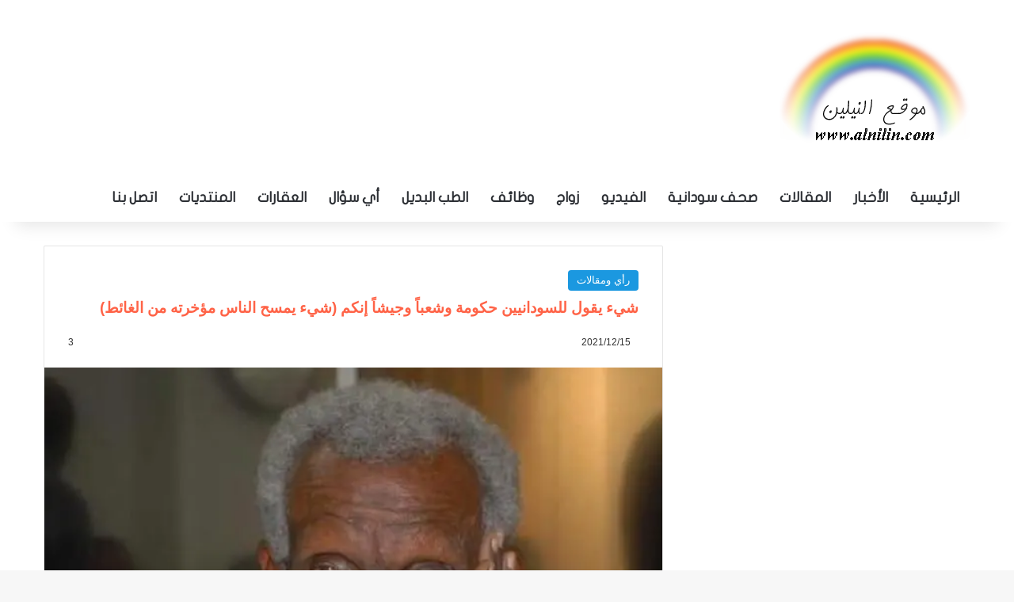

--- FILE ---
content_type: text/html; charset=UTF-8
request_url: https://www.alnilin.com/13222057.htm
body_size: 32978
content:
<!DOCTYPE html><html dir="rtl" lang="ar" class="" data-skin="light" prefix="og: https://ogp.me/ns#"><head><script data-no-optimize="1">var litespeed_docref=sessionStorage.getItem("litespeed_docref");litespeed_docref&&(Object.defineProperty(document,"referrer",{get:function(){return litespeed_docref}}),sessionStorage.removeItem("litespeed_docref"));</script> <meta charset="UTF-8" /><link rel="profile" href="https://gmpg.org/xfn/11" /><meta http-equiv='x-dns-prefetch-control' content='on'><link rel='dns-prefetch' href='//cdnjs.cloudflare.com' /><link rel='dns-prefetch' href='//ajax.googleapis.com' /><link rel='dns-prefetch' href='//fonts.googleapis.com' /><link rel='dns-prefetch' href='//fonts.gstatic.com' /><link rel='dns-prefetch' href='//s.gravatar.com' /><link rel='dns-prefetch' href='//www.google-analytics.com' /><link rel='preload' as='image' href='https://www.alnilin.com/wp-content/uploads/2015/03/logo2.png'><link rel='preload' as='image' href='https://www.alnilin.com/wp-content/uploads/newspic/323.jpg'><link rel='preload' as='font' href='https://www.alnilin.com/wp-content/themes/jannah/assets/fonts/tielabs-fonticon/tielabs-fonticon.woff' type='font/woff' crossorigin='anonymous' /><title>شيء يقول للسودانيين حكومة وشعباً وجيشاً إنكم (شيء يمسح الناس مؤخرته من الغائط) - النيلين</title><meta name="description" content="والحديث ما يعنيه ليس هو هذا…"/><meta name="robots" content="follow, index, max-snippet:-1, max-video-preview:-1, max-image-preview:large"/><link rel="canonical" href="https://www.alnilin.com/13222057.htm" /><meta property="og:locale" content="ar_AR" /><meta property="og:type" content="article" /><meta property="og:title" content="شيء يقول للسودانيين حكومة وشعباً وجيشاً إنكم (شيء يمسح الناس مؤخرته من الغائط) - النيلين" /><meta property="og:description" content="والحديث ما يعنيه ليس هو هذا…" /><meta property="og:url" content="https://www.alnilin.com/13222057.htm" /><meta property="og:site_name" content="النيلين" /><meta property="article:publisher" content="https://www.facebook.com/alnilincom" /><meta property="article:section" content="رأي ومقالات" /><meta property="og:image" content="https://www.alnilin.com/wp-content/uploads/newspic/323.jpg" /><meta property="og:image:secure_url" content="https://www.alnilin.com/wp-content/uploads/newspic/323.jpg" /><meta property="og:image:width" content="622" /><meta property="og:image:height" content="463" /><meta property="og:image:alt" content="شيء يقول للسودانيين حكومة وشعباً وجيشاً إنكم (شيء يمسح الناس مؤخرته من الغائط)" /><meta property="og:image:type" content="image/jpeg" /><meta property="article:published_time" content="2021-12-15T20:48:02+02:00" /><meta name="twitter:card" content="summary_large_image" /><meta name="twitter:title" content="شيء يقول للسودانيين حكومة وشعباً وجيشاً إنكم (شيء يمسح الناس مؤخرته من الغائط) - النيلين" /><meta name="twitter:description" content="والحديث ما يعنيه ليس هو هذا…" /><meta name="twitter:site" content="@almodeer" /><meta name="twitter:creator" content="@almodeer" /><meta name="twitter:image" content="https://www.alnilin.com/wp-content/uploads/newspic/323.jpg" /><meta name="twitter:label1" content="كُتب بواسطة" /><meta name="twitter:data1" content="النيلين" /><meta name="twitter:label2" content="مدة القراءة" /><meta name="twitter:data2" content="دقيقتين (2)" /> <script type="application/ld+json" class="rank-math-schema-pro">{"@context":"https://schema.org","@graph":[{"@type":["NewsMediaOrganization","Organization"],"@id":"https://www.alnilin.com/#organization","name":"almodeer","url":"https://www.alnilin.com","sameAs":["https://www.facebook.com/alnilincom","https://twitter.com/almodeer"],"logo":{"@type":"ImageObject","@id":"https://www.alnilin.com/#logo","url":"https://www.alnilin.com/wp-content/uploads/2015/03/logo2.png","contentUrl":"https://www.alnilin.com/wp-content/uploads/2015/03/logo2.png","caption":"\u0627\u0644\u0646\u064a\u0644\u064a\u0646","inLanguage":"ar","width":"241","height":"140"}},{"@type":"WebSite","@id":"https://www.alnilin.com/#website","url":"https://www.alnilin.com","name":"\u0627\u0644\u0646\u064a\u0644\u064a\u0646","publisher":{"@id":"https://www.alnilin.com/#organization"},"inLanguage":"ar"},{"@type":"ImageObject","@id":"https://www.alnilin.com/wp-content/uploads/newspic/323.jpg","url":"https://www.alnilin.com/wp-content/uploads/newspic/323.jpg","width":"622","height":"463","inLanguage":"ar"},{"@type":"BreadcrumbList","@id":"https://www.alnilin.com/13222057.htm#breadcrumb","itemListElement":[{"@type":"ListItem","position":"1","item":{"@id":"https://www.alnilin.com","name":"\u0627\u0644\u0631\u0626\u064a\u0633\u064a\u0629"}},{"@type":"ListItem","position":"2","item":{"@id":"https://www.alnilin.com/category/%d8%a7%d9%84%d8%a3%d8%ae%d8%a8%d8%a7%d8%b1/%d8%b1%d8%a3%d9%8a-%d9%88%d9%85%d9%82%d8%a7%d9%84%d8%a7%d8%aa","name":"\u0631\u0623\u064a \u0648\u0645\u0642\u0627\u0644\u0627\u062a"}},{"@type":"ListItem","position":"3","item":{"@id":"https://www.alnilin.com/13222057.htm","name":"\u0634\u064a\u0621 \u064a\u0642\u0648\u0644 \u0644\u0644\u0633\u0648\u062f\u0627\u0646\u064a\u064a\u0646 \u062d\u0643\u0648\u0645\u0629 \u0648\u0634\u0639\u0628\u0627\u064b \u0648\u062c\u064a\u0634\u0627\u064b \u0625\u0646\u0643\u0645 (\u0634\u064a\u0621 \u064a\u0645\u0633\u062d \u0627\u0644\u0646\u0627\u0633 \u0645\u0624\u062e\u0631\u062a\u0647 \u0645\u0646 \u0627\u0644\u063a\u0627\u0626\u0637)"}}]},{"@type":"WebPage","@id":"https://www.alnilin.com/13222057.htm#webpage","url":"https://www.alnilin.com/13222057.htm","name":"\u0634\u064a\u0621 \u064a\u0642\u0648\u0644 \u0644\u0644\u0633\u0648\u062f\u0627\u0646\u064a\u064a\u0646 \u062d\u0643\u0648\u0645\u0629 \u0648\u0634\u0639\u0628\u0627\u064b \u0648\u062c\u064a\u0634\u0627\u064b \u0625\u0646\u0643\u0645 (\u0634\u064a\u0621 \u064a\u0645\u0633\u062d \u0627\u0644\u0646\u0627\u0633 \u0645\u0624\u062e\u0631\u062a\u0647 \u0645\u0646 \u0627\u0644\u063a\u0627\u0626\u0637) - \u0627\u0644\u0646\u064a\u0644\u064a\u0646","datePublished":"2021-12-15T20:48:02+02:00","dateModified":"2021-12-15T20:48:02+02:00","isPartOf":{"@id":"https://www.alnilin.com/#website"},"primaryImageOfPage":{"@id":"https://www.alnilin.com/wp-content/uploads/newspic/323.jpg"},"inLanguage":"ar","breadcrumb":{"@id":"https://www.alnilin.com/13222057.htm#breadcrumb"}},{"@type":"Person","@id":"https://www.alnilin.com/13222057.htm#author","name":"\u0627\u0644\u0646\u064a\u0644\u064a\u0646","image":{"@type":"ImageObject","@id":"https://www.alnilin.com/wp-content/litespeed/avatar/4a93cbe37725218bc72e274b26be36f3.jpg?ver=1768378113","url":"https://www.alnilin.com/wp-content/litespeed/avatar/4a93cbe37725218bc72e274b26be36f3.jpg?ver=1768378113","caption":"\u0627\u0644\u0646\u064a\u0644\u064a\u0646","inLanguage":"ar"},"worksFor":{"@id":"https://www.alnilin.com/#organization"}},{"@type":"NewsArticle","headline":"\u0634\u064a\u0621 \u064a\u0642\u0648\u0644 \u0644\u0644\u0633\u0648\u062f\u0627\u0646\u064a\u064a\u0646 \u062d\u0643\u0648\u0645\u0629 \u0648\u0634\u0639\u0628\u0627\u064b \u0648\u062c\u064a\u0634\u0627\u064b \u0625\u0646\u0643\u0645 (\u0634\u064a\u0621 \u064a\u0645\u0633\u062d \u0627\u0644\u0646\u0627\u0633 \u0645\u0624\u062e\u0631\u062a\u0647 \u0645\u0646 \u0627\u0644\u063a\u0627\u0626\u0637) - \u0627\u0644\u0646\u064a\u0644\u064a\u0646","datePublished":"2021-12-15T20:48:02+02:00","dateModified":"2021-12-15T20:48:02+02:00","articleSection":"\u0631\u0623\u064a \u0648\u0645\u0642\u0627\u0644\u0627\u062a","author":{"@id":"https://www.alnilin.com/13222057.htm#author","name":"\u0627\u0644\u0646\u064a\u0644\u064a\u0646"},"publisher":{"@id":"https://www.alnilin.com/#organization"},"description":"\u0648\u0627\u0644\u062d\u062f\u064a\u062b \u0645\u0627 \u064a\u0639\u0646\u064a\u0647 \u0644\u064a\u0633 \u0647\u0648 \u0647\u0630\u0627\u2026","name":"\u0634\u064a\u0621 \u064a\u0642\u0648\u0644 \u0644\u0644\u0633\u0648\u062f\u0627\u0646\u064a\u064a\u0646 \u062d\u0643\u0648\u0645\u0629 \u0648\u0634\u0639\u0628\u0627\u064b \u0648\u062c\u064a\u0634\u0627\u064b \u0625\u0646\u0643\u0645 (\u0634\u064a\u0621 \u064a\u0645\u0633\u062d \u0627\u0644\u0646\u0627\u0633 \u0645\u0624\u062e\u0631\u062a\u0647 \u0645\u0646 \u0627\u0644\u063a\u0627\u0626\u0637) - \u0627\u0644\u0646\u064a\u0644\u064a\u0646","@id":"https://www.alnilin.com/13222057.htm#richSnippet","isPartOf":{"@id":"https://www.alnilin.com/13222057.htm#webpage"},"image":{"@id":"https://www.alnilin.com/wp-content/uploads/newspic/323.jpg"},"inLanguage":"ar","mainEntityOfPage":{"@id":"https://www.alnilin.com/13222057.htm#webpage"}}]}</script> <link rel='dns-prefetch' href='//stats.wp.com' /><link rel='dns-prefetch' href='//www.fontstatic.com' /><link rel="alternate" type="application/rss+xml" title="النيلين &laquo; الخلاصة" href="https://www.alnilin.com/feed" /><link rel="alternate" type="application/rss+xml" title="النيلين &laquo; خلاصة التعليقات" href="https://www.alnilin.com/comments/feed" /> <script type="litespeed/javascript">try{if('undefined'!=typeof localStorage){var tieSkin=localStorage.getItem('tie-skin')}
var html=document.getElementsByTagName('html')[0].classList,htmlSkin='light';if(html.contains('dark-skin')){htmlSkin='dark'}
if(tieSkin!=null&&tieSkin!=htmlSkin){html.add('tie-skin-inverted');var tieSkinInverted=!0}
if(tieSkin=='dark'){html.add('dark-skin')}else if(tieSkin=='light'){html.remove('dark-skin')}}catch(e){console.log(e)}</script> <link rel="alternate" type="application/rss+xml" title="النيلين &laquo; شيء يقول للسودانيين حكومة وشعباً وجيشاً إنكم (شيء يمسح الناس مؤخرته من الغائط) خلاصة التعليقات" href="https://www.alnilin.com/13222057.htm/feed" /><style type="text/css">:root{				
			--tie-preset-gradient-1: linear-gradient(135deg, rgba(6, 147, 227, 1) 0%, rgb(155, 81, 224) 100%);
			--tie-preset-gradient-2: linear-gradient(135deg, rgb(122, 220, 180) 0%, rgb(0, 208, 130) 100%);
			--tie-preset-gradient-3: linear-gradient(135deg, rgba(252, 185, 0, 1) 0%, rgba(255, 105, 0, 1) 100%);
			--tie-preset-gradient-4: linear-gradient(135deg, rgba(255, 105, 0, 1) 0%, rgb(207, 46, 46) 100%);
			--tie-preset-gradient-5: linear-gradient(135deg, rgb(238, 238, 238) 0%, rgb(169, 184, 195) 100%);
			--tie-preset-gradient-6: linear-gradient(135deg, rgb(74, 234, 220) 0%, rgb(151, 120, 209) 20%, rgb(207, 42, 186) 40%, rgb(238, 44, 130) 60%, rgb(251, 105, 98) 80%, rgb(254, 248, 76) 100%);
			--tie-preset-gradient-7: linear-gradient(135deg, rgb(255, 206, 236) 0%, rgb(152, 150, 240) 100%);
			--tie-preset-gradient-8: linear-gradient(135deg, rgb(254, 205, 165) 0%, rgb(254, 45, 45) 50%, rgb(107, 0, 62) 100%);
			--tie-preset-gradient-9: linear-gradient(135deg, rgb(255, 203, 112) 0%, rgb(199, 81, 192) 50%, rgb(65, 88, 208) 100%);
			--tie-preset-gradient-10: linear-gradient(135deg, rgb(255, 245, 203) 0%, rgb(182, 227, 212) 50%, rgb(51, 167, 181) 100%);
			--tie-preset-gradient-11: linear-gradient(135deg, rgb(202, 248, 128) 0%, rgb(113, 206, 126) 100%);
			--tie-preset-gradient-12: linear-gradient(135deg, rgb(2, 3, 129) 0%, rgb(40, 116, 252) 100%);
			--tie-preset-gradient-13: linear-gradient(135deg, #4D34FA, #ad34fa);
			--tie-preset-gradient-14: linear-gradient(135deg, #0057FF, #31B5FF);
			--tie-preset-gradient-15: linear-gradient(135deg, #FF007A, #FF81BD);
			--tie-preset-gradient-16: linear-gradient(135deg, #14111E, #4B4462);
			--tie-preset-gradient-17: linear-gradient(135deg, #F32758, #FFC581);

			
					--main-nav-background: #FFFFFF;
					--main-nav-secondry-background: rgba(0,0,0,0.03);
					--main-nav-primary-color: #0088ff;
					--main-nav-contrast-primary-color: #FFFFFF;
					--main-nav-text-color: #2c2f34;
					--main-nav-secondry-text-color: rgba(0,0,0,0.5);
					--main-nav-main-border-color: rgba(0,0,0,0.1);
					--main-nav-secondry-border-color: rgba(0,0,0,0.08);
				
			}</style><link rel="alternate" title="oEmbed (JSON)" type="application/json+oembed" href="https://www.alnilin.com/wp-json/oembed/1.0/embed?url=https%3A%2F%2Fwww.alnilin.com%2F13222057.htm" /><link rel="alternate" title="oEmbed (XML)" type="text/xml+oembed" href="https://www.alnilin.com/wp-json/oembed/1.0/embed?url=https%3A%2F%2Fwww.alnilin.com%2F13222057.htm&#038;format=xml" /><meta name="viewport" content="width=device-width, initial-scale=1.0" /><style id='wp-img-auto-sizes-contain-inline-css' type='text/css'>img:is([sizes=auto i],[sizes^="auto," i]){contain-intrinsic-size:3000px 1500px}
/*# sourceURL=wp-img-auto-sizes-contain-inline-css */</style><style id="litespeed-ccss">:root{--tie-preset-gradient-1:linear-gradient(135deg, rgba(6, 147, 227, 1) 0%, rgb(155, 81, 224) 100%);--tie-preset-gradient-2:linear-gradient(135deg, rgb(122, 220, 180) 0%, rgb(0, 208, 130) 100%);--tie-preset-gradient-3:linear-gradient(135deg, rgba(252, 185, 0, 1) 0%, rgba(255, 105, 0, 1) 100%);--tie-preset-gradient-4:linear-gradient(135deg, rgba(255, 105, 0, 1) 0%, rgb(207, 46, 46) 100%);--tie-preset-gradient-5:linear-gradient(135deg, rgb(238, 238, 238) 0%, rgb(169, 184, 195) 100%);--tie-preset-gradient-6:linear-gradient(135deg, rgb(74, 234, 220) 0%, rgb(151, 120, 209) 20%, rgb(207, 42, 186) 40%, rgb(238, 44, 130) 60%, rgb(251, 105, 98) 80%, rgb(254, 248, 76) 100%);--tie-preset-gradient-7:linear-gradient(135deg, rgb(255, 206, 236) 0%, rgb(152, 150, 240) 100%);--tie-preset-gradient-8:linear-gradient(135deg, rgb(254, 205, 165) 0%, rgb(254, 45, 45) 50%, rgb(107, 0, 62) 100%);--tie-preset-gradient-9:linear-gradient(135deg, rgb(255, 203, 112) 0%, rgb(199, 81, 192) 50%, rgb(65, 88, 208) 100%);--tie-preset-gradient-10:linear-gradient(135deg, rgb(255, 245, 203) 0%, rgb(182, 227, 212) 50%, rgb(51, 167, 181) 100%);--tie-preset-gradient-11:linear-gradient(135deg, rgb(202, 248, 128) 0%, rgb(113, 206, 126) 100%);--tie-preset-gradient-12:linear-gradient(135deg, rgb(2, 3, 129) 0%, rgb(40, 116, 252) 100%);--tie-preset-gradient-13:linear-gradient(135deg, #4D34FA, #ad34fa);--tie-preset-gradient-14:linear-gradient(135deg, #0057FF, #31B5FF);--tie-preset-gradient-15:linear-gradient(135deg, #FF007A, #FF81BD);--tie-preset-gradient-16:linear-gradient(135deg, #14111E, #4B4462);--tie-preset-gradient-17:linear-gradient(135deg, #F32758, #FFC581);--main-nav-background:#FFFFFF;--main-nav-secondry-background:rgba(0,0,0,0.03);--main-nav-primary-color:#0088ff;--main-nav-contrast-primary-color:#FFFFFF;--main-nav-text-color:#2c2f34;--main-nav-secondry-text-color:rgba(0,0,0,0.5);--main-nav-main-border-color:rgba(0,0,0,0.1);--main-nav-secondry-border-color:rgba(0,0,0,0.08)}:root{--brand-color:#0669ff;--dark-brand-color:#0051cc;--bright-color:#FFF;--base-color:#2c2f34}html{-ms-touch-action:manipulation;touch-action:manipulation;-webkit-text-size-adjust:100%;-ms-text-size-adjust:100%}article,aside,figcaption,figure,header,nav{display:block}a{background-color:#fff0}img{border-style:none}figure{margin:1em 0}button,input{font:inherit}button,input{overflow:visible}button,input{margin:0}button{text-transform:none}button,[type="submit"]{-webkit-appearance:button}button::-moz-focus-inner,input::-moz-focus-inner{border:0;padding:0}button:-moz-focusring,input:-moz-focusring{outline:1px dotted ButtonText}[type="search"]{-webkit-appearance:textfield}[type="search"]::-webkit-search-cancel-button,[type="search"]::-webkit-search-decoration{-webkit-appearance:none}*{padding:0;margin:0;list-style:none;border:0;outline:none;box-sizing:border-box}*:before,*:after{box-sizing:border-box}body{background:#F7F7F7;color:var(--base-color);font-family:-apple-system,BlinkMacSystemFont,"Segoe UI",Roboto,Oxygen,Oxygen-Sans,Ubuntu,Cantarell,"Helvetica Neue","Open Sans",Arial,sans-serif;font-size:13px;line-height:21px}h1,.the-subtitle{line-height:1.4;font-weight:600}h1{font-size:41px;font-weight:700}.the-subtitle{font-size:17px}a{color:var(--base-color);text-decoration:none}img{max-width:100%;height:auto}.screen-reader-text{clip:rect(1px,1px,1px,1px);position:absolute!important;height:1px;width:1px;overflow:hidden}.stream-item{text-align:center;position:relative;z-index:2;margin:20px 0;padding:0}.header-layout-3.no-stream-item .logo-container{width:100%;float:none}.tie-icon:before,[class^="tie-icon-"],[class*=" tie-icon-"]{font-family:"tiefonticon"!important;speak:never;font-style:normal;font-weight:400;font-variant:normal;text-transform:none;line-height:1;-webkit-font-smoothing:antialiased;-moz-osx-font-smoothing:grayscale;display:inline-block}body.tie-no-js a.remove{display:none!important}body.tie-no-js .tie-icon:before,body.tie-no-js [class^="tie-icon-"],body.tie-no-js [class*=" tie-icon-"]{visibility:hidden!important}body.tie-no-js [class^="tie-icon-"]:before,body.tie-no-js [class*=" tie-icon-"]:before{content:""}.tie-popup{display:none}.container{margin-right:auto;margin-left:auto;padding-left:15px;padding-right:15px}.container:after{content:"";display:table;clear:both}@media (min-width:768px){.container{width:100%}}@media (min-width:1200px){.container{max-width:1200px}}.tie-row{margin-left:-15px;margin-right:-15px}.tie-row:after{content:"";display:table;clear:both}.tie-col-md-4,.tie-col-md-8,.tie-col-xs-12{position:relative;min-height:1px;padding-left:15px;padding-right:15px}.tie-col-xs-12{float:left}.tie-col-xs-12{width:100%}@media (min-width:992px){.tie-col-md-4,.tie-col-md-8{float:left}.tie-col-md-4{width:33.33333%}.tie-col-md-8{width:66.66667%}}.tie-alignright{float:right}.clearfix:before,.clearfix:after{content:" ";display:block;height:0;overflow:hidden}.clearfix:after{clear:both}.tie-container,#tie-wrapper{height:100%;min-height:650px}.tie-container{position:relative;overflow:hidden}#tie-wrapper{background:#fff;position:relative;z-index:108;height:100%;margin:0 auto}.container-wrapper{background:#fff;border:1px solid rgb(0 0 0/.1);border-radius:2px;padding:30px}#content{margin-top:30px}@media (max-width:991px){#content{margin-top:15px}}.site-content{-ms-word-wrap:break-word;word-wrap:break-word}.theme-header{background:#fff;position:relative;z-index:999}.theme-header:after{content:"";display:table;clear:both}.theme-header.has-shadow{box-shadow:rgb(0 0 0/.1)0 25px 20px -20px}#menu-components-wrap{display:flex;justify-content:space-between;width:100%;flex-wrap:wrap}.logo-row{position:relative}#logo{margin-top:40px;margin-bottom:40px;display:block;float:left}#logo img{vertical-align:middle}#logo a{display:inline-block}@media (max-width:991px){#theme-header.has-normal-width-logo #logo{margin:14px 0!important;text-align:left;line-height:1}#theme-header.has-normal-width-logo #logo img{width:auto;height:auto;max-width:190px}}@media (max-width:479px){#theme-header.has-normal-width-logo #logo img{max-width:160px;max-height:60px!important}}@media (max-width:991px){#theme-header.mobile-header-default:not(.header-layout-1) #logo{flex-grow:10}}.components{display:flex;align-items:center;justify-content:end}.components>li{position:relative}.components>li>a{display:block;position:relative;width:30px;text-align:center;font-size:16px;white-space:nowrap}@media (max-width:991px){.logo-container{border-width:0;display:flex;flex-flow:row nowrap;align-items:center;justify-content:space-between}}.mobile-header-components{display:none;z-index:10;height:30px;line-height:30px;flex-wrap:nowrap;flex:1 1 0%}.mobile-header-components .components{float:none;display:flex!important;justify-content:flex-start}.mobile-header-components .components li.custom-menu-link{display:inline-block;float:none}.mobile-header-components .components li.custom-menu-link>a{width:20px;padding-bottom:15px}.mobile-header-components [class^="tie-icon-"]{font-size:18px;width:20px;height:20px;vertical-align:middle}.mobile-header-components .tie-mobile-menu-icon{font-size:20px}.mobile-header-components .nav-icon{display:inline-block;width:20px;height:2px;background-color:var(--base-color);position:relative;top:-4px}.mobile-header-components .nav-icon:before,.mobile-header-components .nav-icon:after{position:absolute;right:0;background-color:var(--base-color);content:"";display:block;width:100%;height:100%;transform:translateZ(0);backface-visibility:hidden}.mobile-header-components .nav-icon:before{transform:translateY(-7px)}.mobile-header-components .nav-icon:after{transform:translateY(7px)}.mobile-header-components .menu-text-wrapper{white-space:nowrap;width:auto!important}.mobile-header-components .menu-text{color:var(--base-color);line-height:30px;font-size:12px;padding:0 0 0 5px;display:inline-block}#mobile-header-components-area_1 .components li.custom-menu-link>a{margin-right:15px}@media (max-width:991px){.logo-container:before,.logo-container:after{height:1px}#tie-body #mobile-container,.mobile-header-components{display:block}}@media (max-width:991px){.theme-header .components{display:none}}.main-nav-wrapper{position:relative;z-index:4}.main-nav{background-color:var(--main-nav-background);color:var(--main-nav-primary-color);position:relative;border:1px solid var(--main-nav-main-border-color);border-width:1px 0}.main-menu-wrapper{position:relative}@media (min-width:992px){.header-menu .menu{display:flex}.header-menu .menu a{display:block;position:relative}.header-menu .menu>li>a{white-space:nowrap}#main-nav{z-index:9;line-height:60px}.main-menu .menu>li>a{padding:0 14px;font-size:14px;font-weight:700}.main-nav .menu a{color:var(--main-nav-text-color)}.main-nav-light{--main-nav-background:#FFFFFF;--main-nav-secondry-background:rgba(0,0,0,0.03);--main-nav-primary-color:var(--brand-color);--main-nav-contrast-primary-color:var(--bright-color);--main-nav-text-color:var(--base-color);--main-nav-secondry-text-color:rgba(0,0,0,0.5);--main-nav-main-border-color:rgba(0,0,0,0.1);--main-nav-secondry-border-color:rgba(0,0,0,0.08)}}@media only screen and (min-width:992px) and (max-width:1100px){.main-nav .menu>li:not(.is-icon-only)>a{padding-left:7px;padding-right:7px}.main-nav .menu>li:not(.is-icon-only)>a:before{display:none}}@media (max-width:991px){#tie-wrapper header#theme-header{box-shadow:none;background:transparent!important}.logo-container{border-width:0;box-shadow:0 3px 7px 0 rgb(0 0 0/.1)}.logo-container{background-color:#fff}.header-layout-3 .main-nav-wrapper{display:none}.main-menu-wrapper .main-menu-wrap{width:100%}}@media (max-width:767px){.magazine1:not(.has-builder):not(.error404) .main-content{padding-left:0;padding-right:0}}input{border:1px solid rgb(0 0 0/.1);color:var(--base-color);font-size:13px;outline:none;padding:10px 12px;line-height:23px;border-radius:2px;max-width:100%;background-color:#fff0}input:not([type="checkbox"]):not([type="radio"]){appearance:none;outline:none}@media (max-width:767px){input:not([type="submit"]){font-size:16px!important}}[type="submit"]{width:auto;position:relative;background-color:var(--tie-buttons-color,var(--brand-color));color:var(--tie-buttons-text,var(--bright-color));border-radius:var(--tie-buttons-radius,2px);border:var(--tie-buttons-border-width,0) solid var(--tie-buttons-border-color,var(--brand-color));padding:10px 25px;margin:0;font-weight:600;font-size:14px;display:inline-block;text-align:center;line-height:21px;text-decoration:none;vertical-align:middle;appearance:none}@media (min-width:992px){.sidebar-right .main-content{float:left}.sidebar-right.magazine1 .main-content{padding-right:3px}}.post-thumb{position:relative;height:100%;display:block;backface-visibility:hidden;transform:rotate(0)}.post-thumb img{width:100%;display:block}.post-thumb .post-cat-wrap{position:absolute;bottom:10px;margin:0;right:10px}.post-meta{margin:10px 0 8px;font-size:12px;overflow:hidden}.post-meta{color:#666}.post-meta .meta-item{margin-right:8px;display:inline-block}.post-meta .meta-item.tie-icon:before{padding-right:3px}.post-meta .meta-item.date:before{content:""}@media (max-width:767px){.entry-header .post-meta>span,.entry-header .post-meta>div,.main-content .post-meta>span,.main-content .post-meta>div{float:left}}.post-cat-wrap{position:relative;z-index:3;margin-bottom:5px;font-weight:400;font-family:inherit!important;line-height:0;display:block}.post-cat{display:inline-block;background:var(--brand-color);color:var(--bright-color);padding:0 11px;font-size:13px;line-height:2em;margin-right:4px;position:relative;white-space:nowrap;word-wrap:normal;letter-spacing:0;border-radius:4px}.post-cat:first-child:last-child{margin:0}.social-icons-item{float:right;margin-left:6px;position:relative}.social-icons-item .social-link span{color:var(--base-color);line-height:unset}.social-icons-widget .social-icons-item .social-link{width:24px;height:24px;line-height:24px;padding:0;display:block;text-align:center;border-radius:2px}.social-icons-item .facebook-social-icon{background-color:#4080FF!important}.social-icons-item .facebook-social-icon span{color:#4080FF}ul:not(.solid-social-icons) .social-icons-item a:not(:hover){background-color:transparent!important}.solid-social-icons .social-link{background-color:var(--base-color)}.dark-skin .solid-social-icons .social-link{background-color:#27292d;border-color:#27292d}.solid-social-icons .social-link span{color:#ffffff!important}.entry-header{padding:30px 30px 0;margin-bottom:20px}@media (max-width:991px){.entry-header{padding:20px 20px 0}}@media (max-width:767px){.container-wrapper{padding:20px 15px}}.block-head-1 .the-global-title{position:relative;font-size:17px;padding:0 0 15px;border-bottom:2px solid rgb(0 0 0/.1);margin-bottom:20px}.block-head-1 .the-global-title:after{content:"";background:#2c2f34;width:40px;height:2px;position:absolute;bottom:-2px;left:0}.block-head-1 .the-global-title:before{content:"";width:0;height:0;position:absolute;bottom:-5px;left:0;border-left:0;border-right:5px solid #fff0;border-top:5px solid #2c2f34}.side-aside{position:fixed;top:0;z-index:111;visibility:hidden;width:350px;max-width:100%;height:100%;background:#FFF;background-repeat:no-repeat;background-position:center top;background-size:cover;overflow-y:auto}@media (min-width:992px){.side-aside{right:0;transform:translate(350px,0)}.side-aside:not(.slide-sidebar-desktop){display:none}}.dark-skin{--lazyload-loading-color:#161717}.dark-skin{background-color:var(--tie-dark-skin-bg-main,#1f2024);color:#fff}.dark-skin input:not([type="submit"]){color:#ccc}.dark-skin a:not(:hover){color:#fff}.dark-skin input:not([type=submit]){border-color:rgb(255 255 255/.1)}.widget-title{position:relative}.widget-title .the-subtitle{font-size:15px;min-height:15px}.post-widget-body{padding-left:125px}.post-widget-body .post-title{font-size:14px;line-height:1.4;margin-bottom:5px}.post-widget-thumbnail{float:left;margin-right:15px;position:relative}.widget li{padding:6px 0}.widget li:first-child{padding-top:0}.widget li:last-child{padding-bottom:0;border-bottom:0}.widget li:after{clear:both;display:table;content:""}.widget .post-meta{margin:2px 0 0;font-size:11px;line-height:17px}.posts-list-big-first .posts-list-items li:first-child{padding-bottom:20px}.posts-list-big-first li:first-child .post-widget-thumbnail{width:100%;margin-right:0;margin-bottom:10px}.posts-list-big-first li:first-child .post-widget-thumbnail a{min-height:40px}.posts-list-big-first li:first-child .post-widget-body{padding-left:0}.posts-list-big-first li:first-child .post-title{font-size:18px}@media (max-width:991px){.posts-list-big-first .posts-list-items{overflow:hidden}.posts-list-big-first li{width:48%;float:left}.posts-list-big-first li:nth-child(2n+1){clear:both}}@media (max-width:670px){.posts-list-big-first li{width:100%}}form.search-form{overflow:auto;position:relative;width:100%;margin-top:10px}.search-field{float:left;width:73%;padding:8px 15px}.search-submit[type="submit"]{float:right;padding:10px 5px;margin-left:2%;width:25%}li.widget-post-list{padding:7px 0;position:relative}.social-icons-widget .social-icons-item{float:left;margin:3px;padding:0}.social-icons-widget .social-icons-item .social-link{width:40px;height:40px;line-height:40px;font-size:18px}@media (max-width:479px){.social-icons-widget .social-icons-item{float:none;display:inline-block}}@media (min-width:992px){.theme-header .logo-row>div{height:auto!important}}#mobile-container{display:none;padding:10px 30px 30px}#mobile-menu{margin-bottom:20px;position:relative;padding-top:15px}#mobile-social-icons{margin-bottom:15px}#mobile-social-icons ul{text-align:center;overflow:hidden}#mobile-social-icons ul .social-icons-item{float:none;display:inline-block}#mobile-social-icons .social-icons-item{margin:0}#mobile-social-icons .social-icons-item .social-link{background:#fff0;border:none}#mobile-search .search-form{overflow:hidden;position:relative}#mobile-search .search-form:after{position:absolute;content:"";font-family:"tiefonticon";top:4px;right:10px;line-height:30px;width:30px;font-size:16px;border-radius:50%;text-align:center;color:#fff}#mobile-search .search-field{background-color:rgb(0 0 0/.05);border-color:rgb(255 255 255/.1);color:#fff;width:100%;border-radius:50px;padding:7px 45px 7px 20px}#mobile-search .search-submit{background:#fff0;font-size:0;width:35px;height:38px;position:absolute;top:0;right:5px;z-index:1}#mobile-search input::-webkit-input-placeholder{color:rgb(255 255 255/.6)}#mobile-search input::-moz-placeholder{color:rgb(255 255 255/.6)}#mobile-search input:-moz-placeholder{color:rgb(255 255 255/.6)}#mobile-search input:-ms-input-placeholder{color:rgb(255 255 255/.6)}#tie-wrapper:after{position:absolute;z-index:1000;top:-10%;left:-50%;width:0;height:0;background:rgb(0 0 0/.2);content:"";opacity:0}@media (max-width:991px){.side-aside.appear-from-left{left:0;transform:translate(-100%,0)}}.is-desktop .side-aside .has-custom-scroll{padding:50px 0 0}.side-aside:after{position:absolute;top:0;left:0;width:100%;height:100%;background:rgb(0 0 0/.2);content:"";opacity:1}a.remove{position:absolute;top:0;right:0;display:block;speak:never;-webkit-font-smoothing:antialiased;-moz-osx-font-smoothing:grayscale;width:20px;height:20px;display:block;line-height:20px;text-align:center;font-size:15px}a.remove:before{content:"";font-family:"tiefonticon";color:#e74c3c}a.remove.big-btn{width:25px;height:25px;line-height:25px;font-size:22px}a.remove.light-btn:not(:hover):before{color:#fff}.side-aside a.remove{z-index:1;top:15px;left:50%;right:auto;transform:translateX(-50%)}.side-aside a.remove:not(:hover):before{color:#111}.side-aside.dark-skin a.remove:not(:hover):before{color:#fff}.tie-popup a.remove{transform:scale(.2);opacity:0;top:15px;right:15px;z-index:1}.theiaStickySidebar:after{content:"";display:table;clear:both}.has-custom-scroll,.side-aside{overflow-x:hidden;scrollbar-width:thin}.has-custom-scroll::-webkit-scrollbar,.side-aside::-webkit-scrollbar{width:5px}.has-custom-scroll::-webkit-scrollbar-track,.side-aside::-webkit-scrollbar-track{background:#fff0}.has-custom-scroll::-webkit-scrollbar-thumb,.side-aside::-webkit-scrollbar-thumb{border-radius:20px;background:rgb(0 0 0/.2)}.dark-skin .has-custom-scroll::-webkit-scrollbar-thumb{background:#000}.tie-popup{position:fixed;z-index:99999;left:0;top:0;height:100%;width:100%;background-color:rgb(0 0 0/.5);display:none;perspective:600px}.pop-up-live-search{will-change:transform,opacity;transform:scale(.7);opacity:0}.tie-popup-search-wrap::-webkit-input-placeholder{color:#fff}.tie-popup-search-wrap::-moz-placeholder{color:#fff}.tie-popup-search-wrap:-moz-placeholder{color:#fff}.tie-popup-search-wrap:-ms-input-placeholder{color:#fff}.tie-popup-search-wrap form{position:relative;height:80px;margin-bottom:20px}.popup-search-wrap-inner{position:relative;padding:80px 15px 0;margin:0 auto;max-width:800px}input.tie-popup-search-input{width:100%;height:80px;line-height:80px;background:rgb(0 0 0/.7)!important;font-weight:500;font-size:22px;border:0;padding-right:80px;padding-left:30px;color:#fff;border-radius:5px}button.tie-popup-search-submit{font-size:28px;color:#666;position:absolute;right:5px;top:15px;background:transparent!important}#tie-popup-search-mobile .popup-search-wrap-inner{padding-top:50px}#tie-popup-search-mobile input.tie-popup-search-input{height:50px;line-height:1;padding-left:20px;padding-right:50px}#tie-popup-search-mobile button.tie-popup-search-submit{font-size:16px;top:9px;right:0}.tie-icon-messenger:before{content:""}.tie-icon-facebook:before{content:""}.tie-icon-search:before{content:""}.tie-icon-camera:before{content:""}.tie-icon-twitter:before{content:""}.tie-icon-paper-plane:before{content:""}.tie-icon-whatsapp:before{content:""}.tie-icon-moon:before{content:""}.post-content.container-wrapper{padding:0}.entry-header{font-size:45px;line-height:1.2}@media (max-width:767px){.entry-header{font-size:28px}}.entry-header .entry-title{margin-bottom:15px}@media (max-width:767px){.entry-header .entry-title{font-size:28px}}.entry-header .post-cat{margin-bottom:6px}.entry-header .post-meta{overflow:inherit;font-size:12px;margin-top:5px;margin-bottom:0;line-height:24px}.entry-header .post-meta .meta-item{margin-right:12px}.entry-header .post-meta{color:#333}.entry-header .post-meta .tie-alignright{display:inline}@media (max-width:767px){.entry-header .post-meta{margin-bottom:-8px}.entry-header .post-meta .tie-alignright{float:none}.entry-header .post-meta .meta-item{margin-bottom:8px!important}.entry-header .post-meta>div,.entry-header .post-meta>span{float:initial!important}}.post-layout-1 .entry-header-outer{padding:30px 30px 20px}@media (max-width:767px){.post-layout-1 .entry-header-outer{padding:20px}}.post-layout-1 .entry-header{padding:0;margin:0}.featured-area{position:relative;margin-bottom:30px;line-height:1}@media (max-width:767px){.featured-area{margin-bottom:20px}}.featured-area img{width:100%}.single-featured-image{position:relative;margin:0;line-height:0}.single-caption-text{position:absolute;bottom:0;left:0;padding:5px 10px;background:rgb(0 0 0/.6);color:#fff;line-height:1.8;font-size:90%}.share-buttons{padding:18px 28px;line-height:0}@media (max-width:767px){.share-buttons{padding:15px}}.share-buttons-mobile{position:fixed;bottom:0;z-index:999999;width:100%;background:#fff0;border:0 none;padding:0}.share-buttons-mobile .share-links a{margin:0;border-radius:0;width:1%;display:table-cell;opacity:1!important}.share-buttons-mobile .share-links a .share-btn-icon{margin:0 auto;float:none}@media (min-width:768px){.share-buttons-mobile{display:none}}.mobile-share-buttons-spacer{height:40px}@media (min-width:768px){.mobile-share-buttons-spacer{display:none}}.share-links a{color:#fff}.share-links{overflow:hidden;position:relative}.share-links .share-btn-icon{font-size:15px}.share-links a{display:inline-block;margin:2px;height:40px;overflow:hidden;position:relative;border-radius:2px;width:40px}.share-links a,.share-links a:before{background-color:#444}.share-links a .share-btn-icon{width:40px;height:40px;float:left;display:block;text-align:center;line-height:40px}.share-links a.facebook-share-btn,.share-links a.facebook-share-btn:before{background:#4080FF}.share-links a.twitter-share-btn,.share-links a.twitter-share-btn:before{background:#000}.share-links a.whatsapp-share-btn,.share-links a.whatsapp-share-btn:before{background:#43d854}.share-links a.telegram-share-btn,.share-links a.telegram-share-btn:before{background:#08c}.share-links a.messenger-share-btn,.share-links a.messenger-share-btn:before{background:#0078ff}@media (min-width:768px){a.telegram-share-btn,a.whatsapp-share-btn{display:none!important}}@media (min-width:768px){a.messenger-mob-share-btn{display:none!important}}@media (max-width:767px){a.messenger-desktop-share-btn{display:none!important}}#check-also-box{position:fixed;background-color:#fff;z-index:999;bottom:15px;right:-1px;transform:translatex(100%);width:340px;padding:30px;border:1px solid rgb(0 0 0/.1);border-radius:2px;border-top-right-radius:0;border-bottom-right-radius:0}#check-also-box .has-first-big-post .post-widget-body{clear:both}#check-also-box .posts-list-big-first li{padding-bottom:0}#check-also-box .posts-list-big-first li .post-title{font-size:18px;line-height:1.3em}@media (max-width:991px){#check-also-box{display:none}}#post-extra-info{display:none}html{direction:rtl}.tie-col-xs-12{float:right}@media (min-width:992px){.tie-col-md-4,.tie-col-md-8{float:right}}.tie-alignright{float:left}.post-cat{margin-right:0;margin-left:4px}.search-field{float:right}.search-submit[type="submit"]{float:left;margin-right:2%;margin-left:0}.post-meta .meta-item{margin-left:8px;margin-right:0}.post-meta .tie-icon:before{padding-left:3px;padding-right:0!important}@media (max-width:767px){.entry-header .post-meta>span,.entry-header .post-meta>div,.main-content .post-meta>span,.main-content .post-meta>div{float:right}}.tie-popup-search-wrap input[type="text"]{padding-right:20px;padding-left:80px}button.tie-popup-search-submit{left:5px;right:auto}a.remove{left:0;right:auto}.tie-popup a.remove{left:15px;right:auto}#tie-popup-search-mobile button.tie-popup-search-submit{right:auto;left:0}#tie-popup-search-mobile input.tie-popup-search-input{padding-right:20px;padding-left:50px}#logo{float:right}@media (min-width:992px){.main-menu,.header-menu .menu li{float:right}.components,.components>li{float:left}}@media (max-width:991px){#theme-header.has-normal-width-logo #logo{text-align:right}.mobile-header-components{left:15px;right:auto}}#mobile-header-components-area_1 .components{flex-direction:row-reverse}.mobile-header-components .menu-text{padding-left:0;padding-right:5px}#mobile-search .search-form:after{left:10px;right:auto}#mobile-search .search-field{padding-left:45px;padding-right:20px}#mobile-search .search-submit{right:auto;left:5px}@media (max-width:991px){.logo-container{flex-direction:row-reverse}}.post-thumb .post-cat-wrap{left:10px;right:auto}.featured-area .single-caption-text{right:0;left:auto}.entry-header .post-meta .meta-item{margin-right:0;margin-left:12px}.share-links a .share-btn-icon{float:right}.block-head-1 .the-global-title:after{right:0;left:auto}.block-head-1 .the-global-title:before{right:0;left:auto;border-left:5px solid #fff0;border-right:0}.post-widget-body{padding-left:0;padding-right:125px}.post-widget-thumbnail{float:right;margin-left:15px;margin-right:0}.posts-list-big-first li:first-child .post-widget-thumbnail{margin-left:0}.posts-list-big-first li:first-child .post-widget-body{padding-right:0}@media (max-width:991px){.posts-list-big-first li{float:right}.posts-list-big-first li:first-child{float:right;clear:left}}.social-icons-widget .social-icons-item{float:right}body{font-family:Tahoma,Geneva,sans-serif}h1,.the-subtitle{font-family:Arial,Helvetica,sans-serif}#main-nav .main-menu>ul>li>a{font-family:flat-jooza}html #main-nav .main-menu>ul>li>a{font-size:18px}html .entry-header h1.entry-title{font-size:22px}:root:root{--brand-color:#1b98e0;--dark-brand-color:#0066ae;--bright-color:#FFFFFF;--base-color:#2c2f34}html #theme-header:not(.main-nav-boxed) #main-nav{border-right:0 none!important;border-left:0 none!important;border-top:0 none!important}html #theme-header:not(.main-nav-boxed) #main-nav{border-right:0 none!important;border-left:0 none!important;border-bottom:0 none!important}html .entry-header h1.entry-title{font-size:19px;font-weight:600;line-height:1.75;color:tomato}</style><link rel="preload" data-asynced="1" data-optimized="2" as="style" onload="this.onload=null;this.rel='stylesheet'" href="https://www.alnilin.com/wp-content/litespeed/css/78801b3e7953d3f9cc85fc7c03068a99.css?ver=ac6dd" /><script data-optimized="1" type="litespeed/javascript" data-src="https://www.alnilin.com/wp-content/plugins/litespeed-cache/assets/js/css_async.min.js"></script> <link data-asynced="1" as="style" onload="this.onload=null;this.rel='stylesheet'"  rel='preload' id='flat-jooza-css' href='https://www.fontstatic.com/f=flat-jooza' type='text/css' media='all' /><style id='contact-form-7-inline-css' type='text/css'>.wpcf7 .wpcf7-recaptcha iframe {margin-bottom: 0;}.wpcf7 .wpcf7-recaptcha[data-align="center"] > div {margin: 0 auto;}.wpcf7 .wpcf7-recaptcha[data-align="right"] > div {margin: 0 0 0 auto;}
/*# sourceURL=contact-form-7-inline-css */</style><style id='dominant-color-styles-inline-css' type='text/css'>img[data-dominant-color]:not(.has-transparency) { background-color: var(--dominant-color); }
/*# sourceURL=dominant-color-styles-inline-css */</style><style id='tie-theme-child-css-inline-css' type='text/css'>body{font-family: Tahoma,Geneva,sans-serif;}.logo-text,h1,h2,h3,h4,h5,h6,.the-subtitle{font-family: Arial,Helvetica,sans-serif;}#main-nav .main-menu > ul > li > a{font-family: flat-jooza;}blockquote p{font-family: Tahoma,Geneva,sans-serif;}html #main-nav .main-menu > ul > li > a{font-size: 18px;}html .entry-header h1.entry-title{font-size: 22px;}html #the-post .entry-content,html #the-post .entry-content p{font-size: 18px;line-height: 1.5;}:root:root{--brand-color: #1b98e0;--dark-brand-color: #0066ae;--bright-color: #FFFFFF;--base-color: #2c2f34;}#reading-position-indicator{box-shadow: 0 0 10px rgba( 27,152,224,0.7);}html :root:root{--brand-color: #1b98e0;--dark-brand-color: #0066ae;--bright-color: #FFFFFF;--base-color: #2c2f34;}html #reading-position-indicator{box-shadow: 0 0 10px rgba( 27,152,224,0.7);}html #top-nav,html #top-nav .sub-menu,html #top-nav .comp-sub-menu,html #top-nav .ticker-content,html #top-nav .ticker-swipe,html .top-nav-boxed #top-nav .topbar-wrapper,html .top-nav-dark .top-menu ul,html #autocomplete-suggestions.search-in-top-nav{background-color : #f5f5f5;}html #top-nav *,html #autocomplete-suggestions.search-in-top-nav{border-color: rgba( #000000,0.08);}html #top-nav .icon-basecloud-bg:after{color: #f5f5f5;}html #top-nav a:not(:hover),html #top-nav input,html #top-nav #search-submit,html #top-nav .fa-spinner,html #top-nav .dropdown-social-icons li a span,html #top-nav .components > li .social-link:not(:hover) span,html #autocomplete-suggestions.search-in-top-nav a{color: #444444;}html #top-nav input::-moz-placeholder{color: #444444;}html #top-nav input:-moz-placeholder{color: #444444;}html #top-nav input:-ms-input-placeholder{color: #444444;}html #top-nav input::-webkit-input-placeholder{color: #444444;}html #top-nav,html .search-in-top-nav{--tie-buttons-color: #1b98e0;--tie-buttons-border-color: #1b98e0;--tie-buttons-text: #FFFFFF;--tie-buttons-hover-color: #007ac2;}html #top-nav a:hover,html #top-nav .menu li:hover > a,html #top-nav .menu > .tie-current-menu > a,html #top-nav .components > li:hover > a,html #top-nav .components #search-submit:hover,html #autocomplete-suggestions.search-in-top-nav .post-title a:hover{color: #1b98e0;}html #top-nav,html #top-nav .comp-sub-menu,html #top-nav .tie-weather-widget{color: #777777;}html #autocomplete-suggestions.search-in-top-nav .post-meta,html #autocomplete-suggestions.search-in-top-nav .post-meta a:not(:hover){color: rgba( 119,119,119,0.7 );}html #top-nav .weather-icon .icon-cloud,html #top-nav .weather-icon .icon-basecloud-bg,html #top-nav .weather-icon .icon-cloud-behind{color: #777777 !important;}html #theme-header:not(.main-nav-boxed) #main-nav,html .main-nav-boxed .main-menu-wrapper{border-right: 0 none !important;border-left : 0 none !important;border-top : 0 none !important;}html #theme-header:not(.main-nav-boxed) #main-nav,html .main-nav-boxed .main-menu-wrapper{border-right: 0 none !important;border-left : 0 none !important;border-bottom : 0 none !important;}html #footer{background-color: #444444;}html #site-info{background-color: #ffffff;}html #footer .posts-list-counter .posts-list-items li.widget-post-list:before{border-color: #444444;}html #footer .timeline-widget a .date:before{border-color: rgba(68,68,68,0.8);}html #footer .footer-boxed-widget-area,html #footer textarea,html #footer input:not([type=submit]),html #footer select,html #footer code,html #footer kbd,html #footer pre,html #footer samp,html #footer .show-more-button,html #footer .slider-links .tie-slider-nav span,html #footer #wp-calendar,html #footer #wp-calendar tbody td,html #footer #wp-calendar thead th,html #footer .widget.buddypress .item-options a{border-color: rgba(255,255,255,0.1);}html #footer .social-statistics-widget .white-bg li.social-icons-item a,html #footer .widget_tag_cloud .tagcloud a,html #footer .latest-tweets-widget .slider-links .tie-slider-nav span,html #footer .widget_layered_nav_filters a{border-color: rgba(255,255,255,0.1);}html #footer .social-statistics-widget .white-bg li:before{background: rgba(255,255,255,0.1);}html .site-footer #wp-calendar tbody td{background: rgba(255,255,255,0.02);}html #footer .white-bg .social-icons-item a span.followers span,html #footer .circle-three-cols .social-icons-item a .followers-num,html #footer .circle-three-cols .social-icons-item a .followers-name{color: rgba(255,255,255,0.8);}html #footer .timeline-widget ul:before,html #footer .timeline-widget a:not(:hover) .date:before{background-color: #262626;}html #footer .widget-title,html #footer .widget-title a:not(:hover){color: #dddddd;}html #footer,html #footer textarea,html #footer input:not([type='submit']),html #footer select,html #footer #wp-calendar tbody,html #footer .tie-slider-nav li span:not(:hover),html #footer .widget_categories li a:before,html #footer .widget_product_categories li a:before,html #footer .widget_layered_nav li a:before,html #footer .widget_archive li a:before,html #footer .widget_nav_menu li a:before,html #footer .widget_meta li a:before,html #footer .widget_pages li a:before,html #footer .widget_recent_entries li a:before,html #footer .widget_display_forums li a:before,html #footer .widget_display_views li a:before,html #footer .widget_rss li a:before,html #footer .widget_display_stats dt:before,html #footer .subscribe-widget-content h3,html #footer .about-author .social-icons a:not(:hover) span{color: #aaaaaa;}html #footer post-widget-body .meta-item,html #footer .post-meta,html #footer .stream-title,html #footer.dark-skin .timeline-widget .date,html #footer .wp-caption .wp-caption-text,html #footer .rss-date{color: rgba(170,170,170,0.7);}html #footer input::-moz-placeholder{color: #aaaaaa;}html #footer input:-moz-placeholder{color: #aaaaaa;}html #footer input:-ms-input-placeholder{color: #aaaaaa;}html #footer input::-webkit-input-placeholder{color: #aaaaaa;}html #site-info,html #site-info ul.social-icons li a:not(:hover) span{color: #999999;}html #footer .site-info a:not(:hover){color: #666666;}#the-post .entry-content,#the-post .entry-content p { text-align: justify; }.eng_ww_ttl_span1 { font-weight: bold; color: #333; font-size: 1.5rem;}html .entry-header h1.entry-title { font-size: 19px; font-weight: 600; line-height: 1.75; color: tomato;}.ez-toc-container-direction { direction: rtl;}#top-nav *,#autocomplete-suggestions.search-in-top-nav { border-color: rgba(#FFFFFF,0.08); color: white;}#jp-relatedposts .jp-relatedposts-items .jp-relatedposts-post .jp-relatedposts-post-title a { filter: alpha(opacity = 100); font-size: 18px; font-weight: 400; -moz-opacity: 1; opacity: 1; text-decoration: none;#jp-relatedposts .jp-relatedposts-items-visual .jp-relatedposts-post { filter: alpha(opacity = 80); -moz-opacity: 1; padding-left: 20px;}
/*# sourceURL=tie-theme-child-css-inline-css */</style> <script type="litespeed/javascript" data-src="https://www.alnilin.com/wp-includes/js/jquery/jquery.min.js" id="jquery-core-js"></script> <link rel="https://api.w.org/" href="https://www.alnilin.com/wp-json/" /><link rel="alternate" title="JSON" type="application/json" href="https://www.alnilin.com/wp-json/wp/v2/posts/13222057" /><link rel="EditURI" type="application/rsd+xml" title="RSD" href="https://www.alnilin.com/xmlrpc.php?rsd" /><meta name="generator" content="auto-sizes 1.7.0"><meta name="generator" content="dominant-color-images 1.2.0"> <script src="https://cdn.onesignal.com/sdks/web/v16/OneSignalSDK.page.js" defer></script> <script type="litespeed/javascript">window.OneSignalDeferred=window.OneSignalDeferred||[];OneSignalDeferred.push(async function(OneSignal){await OneSignal.init({appId:"63b364e2-1960-4b1c-b39d-b0a220afddc4",serviceWorkerOverrideForTypical:!0,path:"https://www.alnilin.com/wp-content/plugins/onesignal-free-web-push-notifications/sdk_files/",serviceWorkerParam:{scope:"/wp-content/plugins/onesignal-free-web-push-notifications/sdk_files/push/onesignal/"},serviceWorkerPath:"OneSignalSDKWorker.js",})});if(navigator.serviceWorker){navigator.serviceWorker.getRegistrations().then((registrations)=>{registrations.forEach((registration)=>{if(registration.active&&registration.active.scriptURL.includes('OneSignalSDKWorker.js.php')){registration.unregister().then((success)=>{if(success){console.log('OneSignalSW: Successfully unregistered:',registration.active.scriptURL)}else{console.log('OneSignalSW: Failed to unregister:',registration.active.scriptURL)}})}})}).catch((error)=>{console.error('Error fetching service worker registrations:',error)})}</script> <meta name="generator" content="performance-lab 4.0.0; plugins: auto-sizes, dominant-color-images, embed-optimizer, image-prioritizer, performant-translations, nocache-bfcache, speculation-rules, web-worker-offloading, webp-uploads"><meta name="generator" content="performant-translations 1.2.0"><meta name="generator" content="web-worker-offloading 0.2.0"><meta name="generator" content="webp-uploads 2.6.0"><style>img#wpstats{display:none}</style><meta http-equiv="X-UA-Compatible" content="IE=edge"><meta name="google-site-verification" content="DTiCrSR-2mIO8eVVJDk3G2A8hFZj-z4FjwGw2Ej3qOY" /> <script type="litespeed/javascript" data-src="//pagead2.googlesyndication.com/pagead/js/adsbygoogle.js"></script> <script type="litespeed/javascript">(adsbygoogle=window.adsbygoogle||[]).push({google_ad_client:"ca-pub-4356654862656568",enable_page_level_ads:!0})</script> <meta name="generator" content="speculation-rules 1.6.0"><meta name="generator" content="optimization-detective 1.0.0-beta3"><meta name="generator" content="embed-optimizer 1.0.0-beta2">
<noscript><style>.lazyload[data-src]{display:none !important;}</style></noscript><style>.lazyload{background-image:none !important;}.lazyload:before{background-image:none !important;}</style><meta name="generator" content="image-prioritizer 1.0.0-beta2"><link rel="amphtml" href="https://www.alnilin.com/13222057.htm?amp=1"><script type="text/partytown" id="google_gtagjs" src="https://www.alnilin.com/?local_ga_js=6d204179c1d20e11c2bbf293361e53fd" async="async"></script> <script type="text/partytown" id="google_gtagjs-inline">/*  */
window.dataLayer = window.dataLayer || [];function gtag(){dataLayer.push(arguments);}gtag('set', 'linker', {"domains":["www.alnilin.com"]} );gtag('js', new Date());gtag('config', 'G-1YLM4QKKFD', {'anonymize_ip': true} );
/*  */</script> <link rel="icon" href="https://www.alnilin.com/wp-content/uploads/2015/03/logo2-150x140.png" sizes="32x32" /><link rel="icon" href="https://www.alnilin.com/wp-content/uploads/2015/03/logo2.png" sizes="192x192" /><link rel="apple-touch-icon" href="https://www.alnilin.com/wp-content/uploads/2015/03/logo2.png" /><meta name="msapplication-TileImage" content="https://www.alnilin.com/wp-content/uploads/2015/03/logo2.png" /><style id='global-styles-inline-css' type='text/css'>:root{--wp--preset--aspect-ratio--square: 1;--wp--preset--aspect-ratio--4-3: 4/3;--wp--preset--aspect-ratio--3-4: 3/4;--wp--preset--aspect-ratio--3-2: 3/2;--wp--preset--aspect-ratio--2-3: 2/3;--wp--preset--aspect-ratio--16-9: 16/9;--wp--preset--aspect-ratio--9-16: 9/16;--wp--preset--color--black: #000000;--wp--preset--color--cyan-bluish-gray: #abb8c3;--wp--preset--color--white: #ffffff;--wp--preset--color--pale-pink: #f78da7;--wp--preset--color--vivid-red: #cf2e2e;--wp--preset--color--luminous-vivid-orange: #ff6900;--wp--preset--color--luminous-vivid-amber: #fcb900;--wp--preset--color--light-green-cyan: #7bdcb5;--wp--preset--color--vivid-green-cyan: #00d084;--wp--preset--color--pale-cyan-blue: #8ed1fc;--wp--preset--color--vivid-cyan-blue: #0693e3;--wp--preset--color--vivid-purple: #9b51e0;--wp--preset--color--global-color: #1b98e0;--wp--preset--gradient--vivid-cyan-blue-to-vivid-purple: linear-gradient(135deg,rgb(6,147,227) 0%,rgb(155,81,224) 100%);--wp--preset--gradient--light-green-cyan-to-vivid-green-cyan: linear-gradient(135deg,rgb(122,220,180) 0%,rgb(0,208,130) 100%);--wp--preset--gradient--luminous-vivid-amber-to-luminous-vivid-orange: linear-gradient(135deg,rgb(252,185,0) 0%,rgb(255,105,0) 100%);--wp--preset--gradient--luminous-vivid-orange-to-vivid-red: linear-gradient(135deg,rgb(255,105,0) 0%,rgb(207,46,46) 100%);--wp--preset--gradient--very-light-gray-to-cyan-bluish-gray: linear-gradient(135deg,rgb(238,238,238) 0%,rgb(169,184,195) 100%);--wp--preset--gradient--cool-to-warm-spectrum: linear-gradient(135deg,rgb(74,234,220) 0%,rgb(151,120,209) 20%,rgb(207,42,186) 40%,rgb(238,44,130) 60%,rgb(251,105,98) 80%,rgb(254,248,76) 100%);--wp--preset--gradient--blush-light-purple: linear-gradient(135deg,rgb(255,206,236) 0%,rgb(152,150,240) 100%);--wp--preset--gradient--blush-bordeaux: linear-gradient(135deg,rgb(254,205,165) 0%,rgb(254,45,45) 50%,rgb(107,0,62) 100%);--wp--preset--gradient--luminous-dusk: linear-gradient(135deg,rgb(255,203,112) 0%,rgb(199,81,192) 50%,rgb(65,88,208) 100%);--wp--preset--gradient--pale-ocean: linear-gradient(135deg,rgb(255,245,203) 0%,rgb(182,227,212) 50%,rgb(51,167,181) 100%);--wp--preset--gradient--electric-grass: linear-gradient(135deg,rgb(202,248,128) 0%,rgb(113,206,126) 100%);--wp--preset--gradient--midnight: linear-gradient(135deg,rgb(2,3,129) 0%,rgb(40,116,252) 100%);--wp--preset--font-size--small: 13px;--wp--preset--font-size--medium: 20px;--wp--preset--font-size--large: 36px;--wp--preset--font-size--x-large: 42px;--wp--preset--spacing--20: 0.44rem;--wp--preset--spacing--30: 0.67rem;--wp--preset--spacing--40: 1rem;--wp--preset--spacing--50: 1.5rem;--wp--preset--spacing--60: 2.25rem;--wp--preset--spacing--70: 3.38rem;--wp--preset--spacing--80: 5.06rem;--wp--preset--shadow--natural: 6px 6px 9px rgba(0, 0, 0, 0.2);--wp--preset--shadow--deep: 12px 12px 50px rgba(0, 0, 0, 0.4);--wp--preset--shadow--sharp: 6px 6px 0px rgba(0, 0, 0, 0.2);--wp--preset--shadow--outlined: 6px 6px 0px -3px rgb(255, 255, 255), 6px 6px rgb(0, 0, 0);--wp--preset--shadow--crisp: 6px 6px 0px rgb(0, 0, 0);}:where(.is-layout-flex){gap: 0.5em;}:where(.is-layout-grid){gap: 0.5em;}body .is-layout-flex{display: flex;}.is-layout-flex{flex-wrap: wrap;align-items: center;}.is-layout-flex > :is(*, div){margin: 0;}body .is-layout-grid{display: grid;}.is-layout-grid > :is(*, div){margin: 0;}:where(.wp-block-columns.is-layout-flex){gap: 2em;}:where(.wp-block-columns.is-layout-grid){gap: 2em;}:where(.wp-block-post-template.is-layout-flex){gap: 1.25em;}:where(.wp-block-post-template.is-layout-grid){gap: 1.25em;}.has-black-color{color: var(--wp--preset--color--black) !important;}.has-cyan-bluish-gray-color{color: var(--wp--preset--color--cyan-bluish-gray) !important;}.has-white-color{color: var(--wp--preset--color--white) !important;}.has-pale-pink-color{color: var(--wp--preset--color--pale-pink) !important;}.has-vivid-red-color{color: var(--wp--preset--color--vivid-red) !important;}.has-luminous-vivid-orange-color{color: var(--wp--preset--color--luminous-vivid-orange) !important;}.has-luminous-vivid-amber-color{color: var(--wp--preset--color--luminous-vivid-amber) !important;}.has-light-green-cyan-color{color: var(--wp--preset--color--light-green-cyan) !important;}.has-vivid-green-cyan-color{color: var(--wp--preset--color--vivid-green-cyan) !important;}.has-pale-cyan-blue-color{color: var(--wp--preset--color--pale-cyan-blue) !important;}.has-vivid-cyan-blue-color{color: var(--wp--preset--color--vivid-cyan-blue) !important;}.has-vivid-purple-color{color: var(--wp--preset--color--vivid-purple) !important;}.has-black-background-color{background-color: var(--wp--preset--color--black) !important;}.has-cyan-bluish-gray-background-color{background-color: var(--wp--preset--color--cyan-bluish-gray) !important;}.has-white-background-color{background-color: var(--wp--preset--color--white) !important;}.has-pale-pink-background-color{background-color: var(--wp--preset--color--pale-pink) !important;}.has-vivid-red-background-color{background-color: var(--wp--preset--color--vivid-red) !important;}.has-luminous-vivid-orange-background-color{background-color: var(--wp--preset--color--luminous-vivid-orange) !important;}.has-luminous-vivid-amber-background-color{background-color: var(--wp--preset--color--luminous-vivid-amber) !important;}.has-light-green-cyan-background-color{background-color: var(--wp--preset--color--light-green-cyan) !important;}.has-vivid-green-cyan-background-color{background-color: var(--wp--preset--color--vivid-green-cyan) !important;}.has-pale-cyan-blue-background-color{background-color: var(--wp--preset--color--pale-cyan-blue) !important;}.has-vivid-cyan-blue-background-color{background-color: var(--wp--preset--color--vivid-cyan-blue) !important;}.has-vivid-purple-background-color{background-color: var(--wp--preset--color--vivid-purple) !important;}.has-black-border-color{border-color: var(--wp--preset--color--black) !important;}.has-cyan-bluish-gray-border-color{border-color: var(--wp--preset--color--cyan-bluish-gray) !important;}.has-white-border-color{border-color: var(--wp--preset--color--white) !important;}.has-pale-pink-border-color{border-color: var(--wp--preset--color--pale-pink) !important;}.has-vivid-red-border-color{border-color: var(--wp--preset--color--vivid-red) !important;}.has-luminous-vivid-orange-border-color{border-color: var(--wp--preset--color--luminous-vivid-orange) !important;}.has-luminous-vivid-amber-border-color{border-color: var(--wp--preset--color--luminous-vivid-amber) !important;}.has-light-green-cyan-border-color{border-color: var(--wp--preset--color--light-green-cyan) !important;}.has-vivid-green-cyan-border-color{border-color: var(--wp--preset--color--vivid-green-cyan) !important;}.has-pale-cyan-blue-border-color{border-color: var(--wp--preset--color--pale-cyan-blue) !important;}.has-vivid-cyan-blue-border-color{border-color: var(--wp--preset--color--vivid-cyan-blue) !important;}.has-vivid-purple-border-color{border-color: var(--wp--preset--color--vivid-purple) !important;}.has-vivid-cyan-blue-to-vivid-purple-gradient-background{background: var(--wp--preset--gradient--vivid-cyan-blue-to-vivid-purple) !important;}.has-light-green-cyan-to-vivid-green-cyan-gradient-background{background: var(--wp--preset--gradient--light-green-cyan-to-vivid-green-cyan) !important;}.has-luminous-vivid-amber-to-luminous-vivid-orange-gradient-background{background: var(--wp--preset--gradient--luminous-vivid-amber-to-luminous-vivid-orange) !important;}.has-luminous-vivid-orange-to-vivid-red-gradient-background{background: var(--wp--preset--gradient--luminous-vivid-orange-to-vivid-red) !important;}.has-very-light-gray-to-cyan-bluish-gray-gradient-background{background: var(--wp--preset--gradient--very-light-gray-to-cyan-bluish-gray) !important;}.has-cool-to-warm-spectrum-gradient-background{background: var(--wp--preset--gradient--cool-to-warm-spectrum) !important;}.has-blush-light-purple-gradient-background{background: var(--wp--preset--gradient--blush-light-purple) !important;}.has-blush-bordeaux-gradient-background{background: var(--wp--preset--gradient--blush-bordeaux) !important;}.has-luminous-dusk-gradient-background{background: var(--wp--preset--gradient--luminous-dusk) !important;}.has-pale-ocean-gradient-background{background: var(--wp--preset--gradient--pale-ocean) !important;}.has-electric-grass-gradient-background{background: var(--wp--preset--gradient--electric-grass) !important;}.has-midnight-gradient-background{background: var(--wp--preset--gradient--midnight) !important;}.has-small-font-size{font-size: var(--wp--preset--font-size--small) !important;}.has-medium-font-size{font-size: var(--wp--preset--font-size--medium) !important;}.has-large-font-size{font-size: var(--wp--preset--font-size--large) !important;}.has-x-large-font-size{font-size: var(--wp--preset--font-size--x-large) !important;}
/*# sourceURL=global-styles-inline-css */</style></head><body data-rsssl=1 id="tie-body" class="rtl wp-singular post-template-default single single-post postid-13222057 single-format-standard wp-theme-jannah wp-child-theme-jannah-child tie-no-js wrapper-has-shadow block-head-1 magazine1 is-thumb-overlay-disabled is-desktop is-header-layout-3 has-header-below-ad sidebar-right has-sidebar post-layout-1 narrow-title-narrow-media is-standard-format has-mobile-share hide_read_more_buttons hide_post_authorbio"><div class="background-overlay"><div id="tie-container" class="site tie-container"><div id="tie-wrapper"><header id="theme-header" class="theme-header header-layout-3 main-nav-light main-nav-default-light main-nav-below no-stream-item has-shadow has-normal-width-logo mobile-header-default"><div class="container header-container"><div class="tie-row logo-row"><div class="logo-wrapper"><div class="tie-col-md-4 logo-container clearfix"><div id="mobile-header-components-area_1" class="mobile-header-components"><ul class="components"><li class="mobile-component_menu custom-menu-link"><a href="#" id="mobile-menu-icon" class="menu-text-wrapper"><span class="tie-mobile-menu-icon nav-icon is-layout-1"></span><span class="menu-text">القائمة</span></a></li><li class="mobile-component_search custom-menu-link">
<a href="#" class="tie-search-trigger-mobile">
<span class="tie-icon-search tie-search-icon" aria-hidden="true"></span>
<span class="screen-reader-text">بحث عن</span>
</a></li><li class="mobile-component_skin custom-menu-link">
<a href="#" class="change-skin" title="الوضع المظلم">
<span class="tie-icon-moon change-skin-icon" aria-hidden="true"></span>
<span class="screen-reader-text">الوضع المظلم</span>
</a></li></ul></div><div id="logo" class="image-logo" >
<a title="النيلين" href="https://www.alnilin.com/">
<picture class="tie-logo-default tie-logo-picture">
<source class="tie-logo-source-default tie-logo-source" srcset="https://www.alnilin.com/wp-content/uploads/2015/03/logo2.png.webp">
<img data-od-unknown-tag data-od-xpath="/HTML/BODY/DIV[@class=&apos;background-overlay&apos;]/*[1][self::DIV]/*[1][self::DIV]/*[1][self::HEADER]/*[1][self::DIV]/*[1][self::DIV]/*[1][self::DIV]/*[1][self::DIV]/*[2][self::DIV]/*[1][self::A]/*[1][self::PICTURE]/*[2][self::IMG]" class="tie-logo-img-default tie-logo-img" src="https://www.alnilin.com/wp-content/uploads/2015/03/logo2.png.webp" alt="النيلين" width="241" height="140" style="max-height:140px; width: auto;" />
</picture>
</a></div></div></div></div></div><div class="main-nav-wrapper"><nav id="main-nav"  class="main-nav header-nav menu-style-default menu-style-solid-bg"  aria-label="القائمة الرئيسية"><div class="container"><div class="main-menu-wrapper"><div id="menu-components-wrap"><div class="main-menu main-menu-wrap"><div id="main-nav-menu" class="main-menu header-menu"><ul id="menu-headermenu" class="menu"><li id="menu-item-13135767" class="menu-item menu-item-type-post_type menu-item-object-page menu-item-home menu-item-13135767"><a href="https://www.alnilin.com/">الرئيسية</a></li><li id="menu-item-12652222" class="menu-item menu-item-type-taxonomy menu-item-object-category current-post-ancestor menu-item-12652222"><a href="https://www.alnilin.com/category/%d8%a7%d9%84%d8%a3%d8%ae%d8%a8%d8%a7%d8%b1">الأخبار</a></li><li id="menu-item-12652223" class="menu-item menu-item-type-taxonomy menu-item-object-category menu-item-12652223"><a href="https://www.alnilin.com/category/%d8%a7%d9%84%d9%85%d9%82%d8%a7%d9%84%d8%a7%d8%aa">المقالات</a></li><li id="menu-item-13095748" class="menu-item menu-item-type-custom menu-item-object-custom menu-item-13095748"><a href="https://www.alnilin.com/515731.htm">صحف سودانية</a></li><li id="menu-item-12652224" class="menu-item menu-item-type-custom menu-item-object-custom menu-item-12652224"><a href="http://video.alnilin.com/">الفيديو</a></li><li id="menu-item-12652225" class="menu-item menu-item-type-custom menu-item-object-custom menu-item-12652225"><a href="http://zawaj.alnilin.com/">زواج</a></li><li id="menu-item-12652227" class="menu-item menu-item-type-custom menu-item-object-custom menu-item-12652227"><a href="http://jobs.alnilin.com/">وظائف</a></li><li id="menu-item-12652228" class="menu-item menu-item-type-taxonomy menu-item-object-category menu-item-12652228"><a href="https://www.alnilin.com/category/%d8%a7%d9%84%d8%b7%d8%a8-%d8%a7%d9%84%d8%a8%d8%af%d9%8a%d9%84">الطب البديل</a></li><li id="menu-item-12652229" class="menu-item menu-item-type-custom menu-item-object-custom menu-item-12652229"><a href="http://ask.alnilin.com/">أي سؤال</a></li><li id="menu-item-12652230" class="menu-item menu-item-type-custom menu-item-object-custom menu-item-12652230"><a href="http://agarat.alnilin.com/">العقارات</a></li><li id="menu-item-12652231" class="menu-item menu-item-type-custom menu-item-object-custom menu-item-12652231"><a href="http://vb.alnilin.com/">المنتديات</a></li><li id="menu-item-12655832" class="menu-item menu-item-type-post_type menu-item-object-page menu-item-12655832"><a href="https://www.alnilin.com/%d8%b1%d8%a7%d8%b3%d9%84%d9%86%d8%a7">اتصل بنا</a></li></ul></div></div><ul class="components"></ul></div></div></div></nav></div></header> <script type="litespeed/javascript">try{if("undefined"!=typeof localStorage){var header,mnIsDark=!1,tnIsDark=!1;(header=document.getElementById("theme-header"))&&((header=header.classList).contains("main-nav-default-dark")&&(mnIsDark=!0),header.contains("top-nav-default-dark")&&(tnIsDark=!0),"dark"==tieSkin?(header.add("main-nav-dark","top-nav-dark"),header.remove("main-nav-light","top-nav-light")):"light"==tieSkin&&(mnIsDark||(header.remove("main-nav-dark"),header.add("main-nav-light")),tnIsDark||(header.remove("top-nav-dark"),header.add("top-nav-light"))))}}catch(a){console.log(a)}</script> <div class="stream-item stream-item-below-header"><div class="stream-item-size" style=""><script type="litespeed/javascript" data-src="https://pagead2.googlesyndication.com/pagead/js/adsbygoogle.js"></script> 
<ins class="adsbygoogle"
style="display:block"
data-ad-client="ca-pub-4356654862656568"
data-ad-slot="4518184221"
data-ad-format="auto"
data-full-width-responsive="true"></ins> <script type="litespeed/javascript">(adsbygoogle=window.adsbygoogle||[]).push({})</script></div></div><div id="content" class="site-content container"><div id="main-content-row" class="tie-row main-content-row"><div class="main-content tie-col-md-8 tie-col-xs-12" role="main"><article id="the-post" class="container-wrapper post-content tie-standard"><header class="entry-header-outer"><div class="entry-header"><span class="post-cat-wrap"><a class="post-cat tie-cat-1221" href="https://www.alnilin.com/category/%d8%a7%d9%84%d8%a3%d8%ae%d8%a8%d8%a7%d8%b1/%d8%b1%d8%a3%d9%8a-%d9%88%d9%85%d9%82%d8%a7%d9%84%d8%a7%d8%aa">رأي ومقالات</a></span><h1 class="post-title entry-title">
شيء يقول للسودانيين حكومة وشعباً وجيشاً إنكم (شيء يمسح الناس مؤخرته من الغائط)</h1><div class="single-post-meta post-meta clearfix"><span class="date meta-item tie-icon">2021/12/15</span><div class="tie-alignright"><span class="meta-comment tie-icon meta-item fa-before">3</span></div></div></div></header><div  class="featured-area"><div class="featured-area-inner"><figure class="single-featured-image"><img data-lazyloaded="1" src="[data-uri]" data-od-unknown-tag data-od-xpath="/HTML/BODY/DIV[@class=&apos;background-overlay&apos;]/*[1][self::DIV]/*[1][self::DIV]/*[4][self::DIV]/*[1][self::DIV]/*[1][self::DIV]/*[1][self::ARTICLE]/*[2][self::DIV]/*[1][self::DIV]/*[1][self::FIGURE]/*[1][self::IMG]" width="622" height="463" data-src="https://www.alnilin.com/wp-content/uploads/newspic/323.jpg.webp" class="attachment-jannah-image-post size-jannah-image-post wp-post-image" alt="323" data-main-img="1" decoding="async" fetchpriority="high" data-srcset="https://www.alnilin.com/wp-content/uploads/newspic/323.jpg.webp 622w, https://www.alnilin.com/wp-content/uploads/newspic/323-300x223.jpg.webp 300w" data-sizes="(max-width: 622px) 100vw, 622px" title="شيء يقول للسودانيين حكومة وشعباً وجيشاً إنكم (شيء يمسح الناس مؤخرته من الغائط) 1"><figcaption class="single-caption-text">
<span class="tie-icon-camera" aria-hidden="true"></span> إسحق فضل الله</figcaption></figure></div></div><div class="entry-content entry clearfix"><div class="stream-item stream-item-above-post-content"><div class="stream-item-size" style=""><script type="litespeed/javascript" data-src="https://pagead2.googlesyndication.com/pagead/js/adsbygoogle.js"></script> 
<ins class="adsbygoogle"
style="display:inline-block;width:336px;height:280px"
data-ad-client="ca-pub-4356654862656568"
data-ad-slot="2606977635"></ins> <script type="litespeed/javascript">(adsbygoogle=window.adsbygoogle||[]).push({})</script> </div></div><p>إسحق فضل الله يكتب: جودو<br />
وكتاب السنة الثانية الابتدائية الجديد يحذفون منه كل ما يشير إلى الإسلام واسم محمد في الحكاية يستبدل بـ(اساغة) و…</p><p>والحديث ما يعنيه ليس هو هذا…</p><p>الحديث ما يعنيه هو أن</p><p>:- الكتاب المدرسي هذا يكتب… وهذا يستغرق زمناً</p><p>والكتاب هذا يطبع…. وهذا يستغرق زمناً..</p><p>والكتاب هذا يوزع و..</p><p>وهذا وهذا وهذا أشياء تعني أن من يعملون لإبعاد أدنى ظل إسلامي من الأطفال عمل يتم بصبر وزمن ودقة</p><p>ويعني أن الأحزاب التي تعمل بجنون الآن ضد الإسلام لها عصب يمتد في الوزارة وزارة التعليم… بكاملها وأن وكلاء حمدوك يعملون</p><p>…….</p><p>ووكيل الشؤون الدينية يطرد جماعة القرآن من دارها.. قال لتأجيرها للطيران</p><p>والوكيل/ المحسوب على خلفية تنتمي لأنصار السنة/ يقدم نموذجاً غريباً للسنة الآن ولأنصارها</p><p>ونحن لا نعلم صحة انتسابه أو عدم انتسابه للجماعة هذه</p><p>………</p><p>وفولكر الألماني يقرر إعادة تكوين الجيش</p><p>والجيش قانونه يقضي بأن النطق بكلمة واحدة عنه عمل هو جريمة تقود إلى السجن</p><p>وفولكر الذي يقرر إقامة جيش بقيادة مدنية وليست عسكرية هو شيء يقول للسودانيين حكومة وشعباً وجيشاً إنكم (شيء يمسح الناس مؤخرته من الغائط)</p><p>………</p><p>ونجلس في ظل العصر ونقرأ الحكايات في التاريخ</p><p>وحتى لا نجد عنتراً يجرجرنا فإننا نقرر هنا أن الحكايات هنا مجرد حكايات</p><p>*.وهي مجرد حكايات لأن قص الحكايات على الناس لهدف من الأهداف شيء يعني أن هناك (ناس) بينما لا نرى اليوم شيئاً غير الموتى…</p><p>وفي الحكايات نقرأ مسرحية (جودو)</p><p>وجودو في المسرحية هو شخصية تقدم حلاً لكل مشكلة</p><p>(إن أصبح الرغيف بخمسين جنيهاً قدم جودو حلاً… وإن أصبحت الدولة جهة تستخدم كل أنواع الخراب ضد شعبها… وإن أصبح الأمن خوفاً… والتعليم يتوقف   والصحة والخدمة…..و…و) عندها كل أحد ينتظر جودو للحل</p><p>الحل برأسه العبقري..</p><p>وجودو يصل والناس تندفع ..و..</p><p>كل ما في الأمر هو أن الناس يكتشفون أن جودو هو شخص بلا رأس على الإطلاق</p><p>………</p><p>ونقرأ كيف أن تدمير برلين في الحرب العالمية كان من يقوده (من يوجه القذائف )</p><p>كان هو ناظر المدرسة اللطيف الذي يبلغ الستين من العمر</p><p>والذي يدسه الروس بين الناس ولا يأمرونه بشيء لعشرين سنة حتى إذا أيقظوه في الأيام تلك دمروا به كل شيء</p><p>والعميل النائم أسلوب تعمل به الأحزاب في السودان</p><p>وذكرى ضرب العراق تعيد للذاكرة ما يقدم تفسيراً كاملاً للسؤال الذي يسأل في دهشة عن</p><p>: كيف يعمل فولكر بهذا الأسلوب المكشوف في السودان ضد السودانيين..</p><p>والجواب هو</p><p>:   لماذا جلس وزير خارجية أمريكا بعد إن اكتمل طحن العراق ليقول إن كل الدلوكة التي كانت بقيادته ضد أسلحة الدمار الشامل في العراق لم تكن أكثر من غطاء لهدف هو طحن العراق مهما كان</p><p>قال الرجل للمحطات إنه لم يكن هناك وجود لأي أسلحة دمار في العراق</p><p>والرجل بالإعلان هذا يريد أن يقطع كبد العراقيين بقوله</p><p>:-  نحن كنا نعرف أنه لا أسلحة هناك</p><p>ونحن نعلن هذا الآن لنقول لكم….. إننا نفعل هذا</p><p>لأنه…. عندكم شنو لتفعلوه؟</p><p>فولكر الآن يسوق الأسلوب ذاته</p><p>وفي أفغانستان لما دخل الشيوعيون هناك قام الشيوعيون في جامعة كابول بتمزيق المصحف و</p><p>إلقائه على زملائهم من الطابق الخامس</p><p>وخمسة من المسلمين الطلاب هناك يقررون القتال</p><p>وما عندهم من أسلحة كان… مسدساً واحداً</p><p>وبدأوا والحرب الجهادية في أفغانستان بدأت</p><p>وما حدث معروف</p><p>إسحق فضل الله<br />
الانتباهة</p><div class="stream-item stream-item-below-post-content"><div class="stream-item-size" style=""><script type="litespeed/javascript" data-src="https://pagead2.googlesyndication.com/pagead/js/adsbygoogle.js"></script> 
<ins class="adsbygoogle"
style="display:inline-block;width:336px;height:280px"
data-ad-client="ca-pub-4356654862656568"
data-ad-slot="2606977635"></ins> <script type="litespeed/javascript">(adsbygoogle=window.adsbygoogle||[]).push({})</script> <div class="JC-WIDGET-DMROOT" data-widget-id="ca4496b7912a7aafe5708e2eb988f87e"></div> <script type="litespeed/javascript" data-src="https://static.jubnaadserve.com/api/widget.js"></script> <h3 style="text-align: center;"><span style="color: #ff0000;"><a style="color: #ff0000;" href="https://whatsapp.com/channel/0029VaWuMPE9Gv7UFlp8uT3R"><strong>إنضم لقناة النيلين على واتساب</strong></a></span></h3>
<br/><p align="right" dir="rtl"><font size="4" color="#FF0F00"><b>
<a target="_blank" href="https://www.alnilin.com/"><font color="#FF0F00">Promotion Content</font></a></b></font></p><p align="right" dir="rtl"><b><font size="4">
<a target="_blank" href="https://www.ehtimamna.com/category/alternative/plants_herbs/">أعشاب ونباتات</a><span lang="ar-eg">&nbsp;&nbsp;&nbsp;&nbsp;&nbsp;&nbsp;&nbsp;&nbsp;&nbsp;&nbsp;
</span><a target="_blank" href="https://www.ehtimamna.com/category/agility/diet/">رجيم وأنظمة غذائية</a><span lang="ar-eg">&nbsp;&nbsp;&nbsp;&nbsp;&nbsp;&nbsp;&nbsp;&nbsp;&nbsp;&nbsp;&nbsp;
</span>
</font></b><a target="_blank" href="https://www.ehtimamna.com/category/nutrition/meat_fish/"><font size="4"><b>لحوم وأسماك</b></font></a></p></div></div></div><div id="post-extra-info"><div class="theiaStickySidebar"><div class="single-post-meta post-meta clearfix"><span class="date meta-item tie-icon">2021/12/15</span><div class="tie-alignright"><span class="meta-comment tie-icon meta-item fa-before">3</span></div></div></div></div><div class="clearfix"></div> <script id="tie-schema-json" type="application/ld+json">{"@context":"http:\/\/schema.org","@type":"NewsArticle","dateCreated":"2021-12-15T20:48:02+02:00","datePublished":"2021-12-15T20:48:02+02:00","dateModified":"2021-12-15T20:48:02+02:00","headline":"\u0634\u064a\u0621 \u064a\u0642\u0648\u0644 \u0644\u0644\u0633\u0648\u062f\u0627\u0646\u064a\u064a\u0646 \u062d\u0643\u0648\u0645\u0629 \u0648\u0634\u0639\u0628\u0627\u064b \u0648\u062c\u064a\u0634\u0627\u064b \u0625\u0646\u0643\u0645 (\u0634\u064a\u0621 \u064a\u0645\u0633\u062d \u0627\u0644\u0646\u0627\u0633 \u0645\u0624\u062e\u0631\u062a\u0647 \u0645\u0646 \u0627\u0644\u063a\u0627\u0626\u0637)","name":"\u0634\u064a\u0621 \u064a\u0642\u0648\u0644 \u0644\u0644\u0633\u0648\u062f\u0627\u0646\u064a\u064a\u0646 \u062d\u0643\u0648\u0645\u0629 \u0648\u0634\u0639\u0628\u0627\u064b \u0648\u062c\u064a\u0634\u0627\u064b \u0625\u0646\u0643\u0645 (\u0634\u064a\u0621 \u064a\u0645\u0633\u062d \u0627\u0644\u0646\u0627\u0633 \u0645\u0624\u062e\u0631\u062a\u0647 \u0645\u0646 \u0627\u0644\u063a\u0627\u0626\u0637)","keywords":[],"url":"https:\/\/www.alnilin.com\/13222057.htm","description":"\u0625\u0633\u062d\u0642 \u0641\u0636\u0644 \u0627\u0644\u0644\u0647 \u064a\u0643\u062a\u0628: \u062c\u0648\u062f\u0648 \u0648\u0643\u062a\u0627\u0628 \u0627\u0644\u0633\u0646\u0629 \u0627\u0644\u062b\u0627\u0646\u064a\u0629 \u0627\u0644\u0627\u0628\u062a\u062f\u0627\u0626\u064a\u0629 \u0627\u0644\u062c\u062f\u064a\u062f \u064a\u062d\u0630\u0641\u0648\u0646 \u0645\u0646\u0647 \u0643\u0644 \u0645\u0627 \u064a\u0634\u064a\u0631 \u0625\u0644\u0649 \u0627\u0644\u0625\u0633\u0644\u0627\u0645 \u0648\u0627\u0633\u0645 \u0645\u062d\u0645\u062f \u0641\u064a \u0627\u0644\u062d\u0643\u0627\u064a\u0629 \u064a\u0633\u062a\u0628\u062f\u0644 \u0628\u0640(\u0627\u0633\u0627\u063a\u0629) \u0648\u2026 \u0648\u0627\u0644\u062d\u062f\u064a\u062b \u0645\u0627 \u064a\u0639\u0646\u064a\u0647 \u0644\u064a\u0633 \u0647\u0648 \u0647\u0630\u0627\u2026 \u0627\u0644\u062d\u062f\u064a\u062b \u0645\u0627 \u064a\u0639\u0646\u064a\u0647 \u0647\u0648 \u0623\u0646 :- \u0627\u0644\u0643\u062a\u0627\u0628 \u0627","copyrightYear":"2021","articleSection":"\u0631\u0623\u064a \u0648\u0645\u0642\u0627\u0644\u0627\u062a","articleBody":"\u0625\u0633\u062d\u0642 \u0641\u0636\u0644 \u0627\u0644\u0644\u0647 \u064a\u0643\u062a\u0628: \u062c\u0648\u062f\u0648\r\n\u0648\u0643\u062a\u0627\u0628 \u0627\u0644\u0633\u0646\u0629 \u0627\u0644\u062b\u0627\u0646\u064a\u0629 \u0627\u0644\u0627\u0628\u062a\u062f\u0627\u0626\u064a\u0629 \u0627\u0644\u062c\u062f\u064a\u062f \u064a\u062d\u0630\u0641\u0648\u0646 \u0645\u0646\u0647 \u0643\u0644 \u0645\u0627 \u064a\u0634\u064a\u0631 \u0625\u0644\u0649 \u0627\u0644\u0625\u0633\u0644\u0627\u0645 \u0648\u0627\u0633\u0645 \u0645\u062d\u0645\u062f \u0641\u064a \u0627\u0644\u062d\u0643\u0627\u064a\u0629 \u064a\u0633\u062a\u0628\u062f\u0644 \u0628\u0640(\u0627\u0633\u0627\u063a\u0629) \u0648\u2026\r\n\r\n\u0648\u0627\u0644\u062d\u062f\u064a\u062b \u0645\u0627 \u064a\u0639\u0646\u064a\u0647 \u0644\u064a\u0633 \u0647\u0648 \u0647\u0630\u0627\u2026\r\n\r\n\u0627\u0644\u062d\u062f\u064a\u062b \u0645\u0627 \u064a\u0639\u0646\u064a\u0647 \u0647\u0648 \u0623\u0646\r\n\r\n:- \u0627\u0644\u0643\u062a\u0627\u0628 \u0627\u0644\u0645\u062f\u0631\u0633\u064a \u0647\u0630\u0627 \u064a\u0643\u062a\u0628\u2026 \u0648\u0647\u0630\u0627 \u064a\u0633\u062a\u063a\u0631\u0642 \u0632\u0645\u0646\u0627\u064b\r\n\r\n\u0648\u0627\u0644\u0643\u062a\u0627\u0628 \u0647\u0630\u0627 \u064a\u0637\u0628\u0639\u2026. \u0648\u0647\u0630\u0627 \u064a\u0633\u062a\u063a\u0631\u0642 \u0632\u0645\u0646\u0627\u064b..\r\n\r\n\u0648\u0627\u0644\u0643\u062a\u0627\u0628 \u0647\u0630\u0627 \u064a\u0648\u0632\u0639 \u0648..\r\n\r\n\u0648\u0647\u0630\u0627 \u0648\u0647\u0630\u0627 \u0648\u0647\u0630\u0627 \u0623\u0634\u064a\u0627\u0621 \u062a\u0639\u0646\u064a \u0623\u0646 \u0645\u0646 \u064a\u0639\u0645\u0644\u0648\u0646 \u0644\u0625\u0628\u0639\u0627\u062f \u0623\u062f\u0646\u0649 \u0638\u0644 \u0625\u0633\u0644\u0627\u0645\u064a \u0645\u0646 \u0627\u0644\u0623\u0637\u0641\u0627\u0644 \u0639\u0645\u0644 \u064a\u062a\u0645 \u0628\u0635\u0628\u0631 \u0648\u0632\u0645\u0646 \u0648\u062f\u0642\u0629\r\n\r\n\u0648\u064a\u0639\u0646\u064a \u0623\u0646 \u0627\u0644\u0623\u062d\u0632\u0627\u0628 \u0627\u0644\u062a\u064a \u062a\u0639\u0645\u0644 \u0628\u062c\u0646\u0648\u0646 \u0627\u0644\u0622\u0646 \u0636\u062f \u0627\u0644\u0625\u0633\u0644\u0627\u0645 \u0644\u0647\u0627 \u0639\u0635\u0628 \u064a\u0645\u062a\u062f \u0641\u064a \u0627\u0644\u0648\u0632\u0627\u0631\u0629 \u0648\u0632\u0627\u0631\u0629 \u0627\u0644\u062a\u0639\u0644\u064a\u0645\u2026 \u0628\u0643\u0627\u0645\u0644\u0647\u0627 \u0648\u0623\u0646 \u0648\u0643\u0644\u0627\u0621 \u062d\u0645\u062f\u0648\u0643 \u064a\u0639\u0645\u0644\u0648\u0646\r\n\r\n\u2026\u2026.\r\n\r\n\u0648\u0648\u0643\u064a\u0644 \u0627\u0644\u0634\u0624\u0648\u0646 \u0627\u0644\u062f\u064a\u0646\u064a\u0629 \u064a\u0637\u0631\u062f \u062c\u0645\u0627\u0639\u0629 \u0627\u0644\u0642\u0631\u0622\u0646 \u0645\u0646 \u062f\u0627\u0631\u0647\u0627.. \u0642\u0627\u0644 \u0644\u062a\u0623\u062c\u064a\u0631\u0647\u0627 \u0644\u0644\u0637\u064a\u0631\u0627\u0646\r\n\r\n\u0648\u0627\u0644\u0648\u0643\u064a\u0644\/ \u0627\u0644\u0645\u062d\u0633\u0648\u0628 \u0639\u0644\u0649 \u062e\u0644\u0641\u064a\u0629 \u062a\u0646\u062a\u0645\u064a \u0644\u0623\u0646\u0635\u0627\u0631 \u0627\u0644\u0633\u0646\u0629\/ \u064a\u0642\u062f\u0645 \u0646\u0645\u0648\u0630\u062c\u0627\u064b \u063a\u0631\u064a\u0628\u0627\u064b \u0644\u0644\u0633\u0646\u0629 \u0627\u0644\u0622\u0646 \u0648\u0644\u0623\u0646\u0635\u0627\u0631\u0647\u0627\r\n\r\n\r\n \r\n\u0648\u0646\u062d\u0646 \u0644\u0627 \u0646\u0639\u0644\u0645 \u0635\u062d\u0629 \u0627\u0646\u062a\u0633\u0627\u0628\u0647 \u0623\u0648 \u0639\u062f\u0645 \u0627\u0646\u062a\u0633\u0627\u0628\u0647 \u0644\u0644\u062c\u0645\u0627\u0639\u0629 \u0647\u0630\u0647\r\n\r\n\u2026\u2026\u2026\r\n\r\n\u0648\u0641\u0648\u0644\u0643\u0631 \u0627\u0644\u0623\u0644\u0645\u0627\u0646\u064a \u064a\u0642\u0631\u0631 \u0625\u0639\u0627\u062f\u0629 \u062a\u0643\u0648\u064a\u0646 \u0627\u0644\u062c\u064a\u0634\r\n\r\n\u0648\u0627\u0644\u062c\u064a\u0634 \u0642\u0627\u0646\u0648\u0646\u0647 \u064a\u0642\u0636\u064a \u0628\u0623\u0646 \u0627\u0644\u0646\u0637\u0642 \u0628\u0643\u0644\u0645\u0629 \u0648\u0627\u062d\u062f\u0629 \u0639\u0646\u0647 \u0639\u0645\u0644 \u0647\u0648 \u062c\u0631\u064a\u0645\u0629 \u062a\u0642\u0648\u062f \u0625\u0644\u0649 \u0627\u0644\u0633\u062c\u0646\r\n\r\n\u0648\u0641\u0648\u0644\u0643\u0631 \u0627\u0644\u0630\u064a \u064a\u0642\u0631\u0631 \u0625\u0642\u0627\u0645\u0629 \u062c\u064a\u0634 \u0628\u0642\u064a\u0627\u062f\u0629 \u0645\u062f\u0646\u064a\u0629 \u0648\u0644\u064a\u0633\u062a \u0639\u0633\u0643\u0631\u064a\u0629 \u0647\u0648 \u0634\u064a\u0621 \u064a\u0642\u0648\u0644 \u0644\u0644\u0633\u0648\u062f\u0627\u0646\u064a\u064a\u0646 \u062d\u0643\u0648\u0645\u0629 \u0648\u0634\u0639\u0628\u0627\u064b \u0648\u062c\u064a\u0634\u0627\u064b \u0625\u0646\u0643\u0645 (\u0634\u064a\u0621 \u064a\u0645\u0633\u062d \u0627\u0644\u0646\u0627\u0633 \u0645\u0624\u062e\u0631\u062a\u0647 \u0645\u0646 \u0627\u0644\u063a\u0627\u0626\u0637)\r\n\r\n\u2026\u2026\u2026\r\n\r\n\u0648\u0646\u062c\u0644\u0633 \u0641\u064a \u0638\u0644 \u0627\u0644\u0639\u0635\u0631 \u0648\u0646\u0642\u0631\u0623 \u0627\u0644\u062d\u0643\u0627\u064a\u0627\u062a \u0641\u064a \u0627\u0644\u062a\u0627\u0631\u064a\u062e\r\n\r\n\u0648\u062d\u062a\u0649 \u0644\u0627 \u0646\u062c\u062f \u0639\u0646\u062a\u0631\u0627\u064b \u064a\u062c\u0631\u062c\u0631\u0646\u0627 \u0641\u0625\u0646\u0646\u0627 \u0646\u0642\u0631\u0631 \u0647\u0646\u0627 \u0623\u0646 \u0627\u0644\u062d\u0643\u0627\u064a\u0627\u062a \u0647\u0646\u0627 \u0645\u062c\u0631\u062f \u062d\u0643\u0627\u064a\u0627\u062a\r\n\r\n*.\u0648\u0647\u064a \u0645\u062c\u0631\u062f \u062d\u0643\u0627\u064a\u0627\u062a \u0644\u0623\u0646 \u0642\u0635 \u0627\u0644\u062d\u0643\u0627\u064a\u0627\u062a \u0639\u0644\u0649 \u0627\u0644\u0646\u0627\u0633 \u0644\u0647\u062f\u0641 \u0645\u0646 \u0627\u0644\u0623\u0647\u062f\u0627\u0641 \u0634\u064a\u0621 \u064a\u0639\u0646\u064a \u0623\u0646 \u0647\u0646\u0627\u0643 (\u0646\u0627\u0633) \u0628\u064a\u0646\u0645\u0627 \u0644\u0627 \u0646\u0631\u0649 \u0627\u0644\u064a\u0648\u0645 \u0634\u064a\u0626\u0627\u064b \u063a\u064a\u0631 \u0627\u0644\u0645\u0648\u062a\u0649\u2026\r\n\r\n\u0648\u0641\u064a \u0627\u0644\u062d\u0643\u0627\u064a\u0627\u062a \u0646\u0642\u0631\u0623 \u0645\u0633\u0631\u062d\u064a\u0629 (\u062c\u0648\u062f\u0648)\r\n\r\n\u0648\u062c\u0648\u062f\u0648 \u0641\u064a \u0627\u0644\u0645\u0633\u0631\u062d\u064a\u0629 \u0647\u0648 \u0634\u062e\u0635\u064a\u0629 \u062a\u0642\u062f\u0645 \u062d\u0644\u0627\u064b \u0644\u0643\u0644 \u0645\u0634\u0643\u0644\u0629\r\n\r\n(\u0625\u0646 \u0623\u0635\u0628\u062d \u0627\u0644\u0631\u063a\u064a\u0641 \u0628\u062e\u0645\u0633\u064a\u0646 \u062c\u0646\u064a\u0647\u0627\u064b \u0642\u062f\u0645 \u062c\u0648\u062f\u0648 \u062d\u0644\u0627\u064b\u2026 \u0648\u0625\u0646 \u0623\u0635\u0628\u062d\u062a \u0627\u0644\u062f\u0648\u0644\u0629 \u062c\u0647\u0629 \u062a\u0633\u062a\u062e\u062f\u0645 \u0643\u0644 \u0623\u0646\u0648\u0627\u0639 \u0627\u0644\u062e\u0631\u0627\u0628 \u0636\u062f \u0634\u0639\u0628\u0647\u0627\u2026 \u0648\u0625\u0646 \u0623\u0635\u0628\u062d \u0627\u0644\u0623\u0645\u0646 \u062e\u0648\u0641\u0627\u064b\u2026 \u0648\u0627\u0644\u062a\u0639\u0644\u064a\u0645 \u064a\u062a\u0648\u0642\u0641   \u0648\u0627\u0644\u0635\u062d\u0629 \u0648\u0627\u0644\u062e\u062f\u0645\u0629\u2026..\u0648\u2026\u0648) \u0639\u0646\u062f\u0647\u0627 \u0643\u0644 \u0623\u062d\u062f \u064a\u0646\u062a\u0638\u0631 \u062c\u0648\u062f\u0648 \u0644\u0644\u062d\u0644\r\n\r\n\u0627\u0644\u062d\u0644 \u0628\u0631\u0623\u0633\u0647 \u0627\u0644\u0639\u0628\u0642\u0631\u064a..\r\n\r\n\u0648\u062c\u0648\u062f\u0648 \u064a\u0635\u0644 \u0648\u0627\u0644\u0646\u0627\u0633 \u062a\u0646\u062f\u0641\u0639 ..\u0648..\r\n\r\n\u0643\u0644 \u0645\u0627 \u0641\u064a \u0627\u0644\u0623\u0645\u0631 \u0647\u0648 \u0623\u0646 \u0627\u0644\u0646\u0627\u0633 \u064a\u0643\u062a\u0634\u0641\u0648\u0646 \u0623\u0646 \u062c\u0648\u062f\u0648 \u0647\u0648 \u0634\u062e\u0635 \u0628\u0644\u0627 \u0631\u0623\u0633 \u0639\u0644\u0649 \u0627\u0644\u0625\u0637\u0644\u0627\u0642\r\n\r\n\u2026\u2026\u2026\r\n\r\n\u0648\u0646\u0642\u0631\u0623 \u0643\u064a\u0641 \u0623\u0646 \u062a\u062f\u0645\u064a\u0631 \u0628\u0631\u0644\u064a\u0646 \u0641\u064a \u0627\u0644\u062d\u0631\u0628 \u0627\u0644\u0639\u0627\u0644\u0645\u064a\u0629 \u0643\u0627\u0646 \u0645\u0646 \u064a\u0642\u0648\u062f\u0647 (\u0645\u0646 \u064a\u0648\u062c\u0647 \u0627\u0644\u0642\u0630\u0627\u0626\u0641 )\r\n\r\n\u0643\u0627\u0646 \u0647\u0648 \u0646\u0627\u0638\u0631 \u0627\u0644\u0645\u062f\u0631\u0633\u0629 \u0627\u0644\u0644\u0637\u064a\u0641 \u0627\u0644\u0630\u064a \u064a\u0628\u0644\u063a \u0627\u0644\u0633\u062a\u064a\u0646 \u0645\u0646 \u0627\u0644\u0639\u0645\u0631\r\n\r\n\u0648\u0627\u0644\u0630\u064a \u064a\u062f\u0633\u0647 \u0627\u0644\u0631\u0648\u0633 \u0628\u064a\u0646 \u0627\u0644\u0646\u0627\u0633 \u0648\u0644\u0627 \u064a\u0623\u0645\u0631\u0648\u0646\u0647 \u0628\u0634\u064a\u0621 \u0644\u0639\u0634\u0631\u064a\u0646 \u0633\u0646\u0629 \u062d\u062a\u0649 \u0625\u0630\u0627 \u0623\u064a\u0642\u0638\u0648\u0647 \u0641\u064a \u0627\u0644\u0623\u064a\u0627\u0645 \u062a\u0644\u0643 \u062f\u0645\u0631\u0648\u0627 \u0628\u0647 \u0643\u0644 \u0634\u064a\u0621\r\n\r\n\u0648\u0627\u0644\u0639\u0645\u064a\u0644 \u0627\u0644\u0646\u0627\u0626\u0645 \u0623\u0633\u0644\u0648\u0628 \u062a\u0639\u0645\u0644 \u0628\u0647 \u0627\u0644\u0623\u062d\u0632\u0627\u0628 \u0641\u064a \u0627\u0644\u0633\u0648\u062f\u0627\u0646\r\n\r\n\u0648\u0630\u0643\u0631\u0649 \u0636\u0631\u0628 \u0627\u0644\u0639\u0631\u0627\u0642 \u062a\u0639\u064a\u062f \u0644\u0644\u0630\u0627\u0643\u0631\u0629 \u0645\u0627 \u064a\u0642\u062f\u0645 \u062a\u0641\u0633\u064a\u0631\u0627\u064b \u0643\u0627\u0645\u0644\u0627\u064b \u0644\u0644\u0633\u0624\u0627\u0644 \u0627\u0644\u0630\u064a \u064a\u0633\u0623\u0644 \u0641\u064a \u062f\u0647\u0634\u0629 \u0639\u0646\r\n\r\n: \u0643\u064a\u0641 \u064a\u0639\u0645\u0644 \u0641\u0648\u0644\u0643\u0631 \u0628\u0647\u0630\u0627 \u0627\u0644\u0623\u0633\u0644\u0648\u0628 \u0627\u0644\u0645\u0643\u0634\u0648\u0641 \u0641\u064a \u0627\u0644\u0633\u0648\u062f\u0627\u0646 \u0636\u062f \u0627\u0644\u0633\u0648\u062f\u0627\u0646\u064a\u064a\u0646..\r\n\r\n\u0648\u0627\u0644\u062c\u0648\u0627\u0628 \u0647\u0648\r\n\r\n:   \u0644\u0645\u0627\u0630\u0627 \u062c\u0644\u0633 \u0648\u0632\u064a\u0631 \u062e\u0627\u0631\u062c\u064a\u0629 \u0623\u0645\u0631\u064a\u0643\u0627 \u0628\u0639\u062f \u0625\u0646 \u0627\u0643\u062a\u0645\u0644 \u0637\u062d\u0646 \u0627\u0644\u0639\u0631\u0627\u0642 \u0644\u064a\u0642\u0648\u0644 \u0625\u0646 \u0643\u0644 \u0627\u0644\u062f\u0644\u0648\u0643\u0629 \u0627\u0644\u062a\u064a \u0643\u0627\u0646\u062a \u0628\u0642\u064a\u0627\u062f\u062a\u0647 \u0636\u062f \u0623\u0633\u0644\u062d\u0629 \u0627\u0644\u062f\u0645\u0627\u0631 \u0627\u0644\u0634\u0627\u0645\u0644 \u0641\u064a \u0627\u0644\u0639\u0631\u0627\u0642 \u0644\u0645 \u062a\u0643\u0646 \u0623\u0643\u062b\u0631 \u0645\u0646 \u063a\u0637\u0627\u0621 \u0644\u0647\u062f\u0641 \u0647\u0648 \u0637\u062d\u0646 \u0627\u0644\u0639\u0631\u0627\u0642 \u0645\u0647\u0645\u0627 \u0643\u0627\u0646\r\n\r\n\u0642\u0627\u0644 \u0627\u0644\u0631\u062c\u0644 \u0644\u0644\u0645\u062d\u0637\u0627\u062a \u0625\u0646\u0647 \u0644\u0645 \u064a\u0643\u0646 \u0647\u0646\u0627\u0643 \u0648\u062c\u0648\u062f \u0644\u0623\u064a \u0623\u0633\u0644\u062d\u0629 \u062f\u0645\u0627\u0631 \u0641\u064a \u0627\u0644\u0639\u0631\u0627\u0642\r\n\r\n\u0648\u0627\u0644\u0631\u062c\u0644 \u0628\u0627\u0644\u0625\u0639\u0644\u0627\u0646 \u0647\u0630\u0627 \u064a\u0631\u064a\u062f \u0623\u0646 \u064a\u0642\u0637\u0639 \u0643\u0628\u062f \u0627\u0644\u0639\u0631\u0627\u0642\u064a\u064a\u0646 \u0628\u0642\u0648\u0644\u0647\r\n\r\n:-  \u0646\u062d\u0646 \u0643\u0646\u0627 \u0646\u0639\u0631\u0641 \u0623\u0646\u0647 \u0644\u0627 \u0623\u0633\u0644\u062d\u0629 \u0647\u0646\u0627\u0643\r\n\r\n\u0648\u0646\u062d\u0646 \u0646\u0639\u0644\u0646 \u0647\u0630\u0627 \u0627\u0644\u0622\u0646 \u0644\u0646\u0642\u0648\u0644 \u0644\u0643\u0645\u2026.. \u0625\u0646\u0646\u0627 \u0646\u0641\u0639\u0644 \u0647\u0630\u0627\r\n\r\n\u0644\u0623\u0646\u0647\u2026. \u0639\u0646\u062f\u0643\u0645 \u0634\u0646\u0648 \u0644\u062a\u0641\u0639\u0644\u0648\u0647\u061f\r\n\r\n\u0641\u0648\u0644\u0643\u0631 \u0627\u0644\u0622\u0646 \u064a\u0633\u0648\u0642 \u0627\u0644\u0623\u0633\u0644\u0648\u0628 \u0630\u0627\u062a\u0647\r\n\r\n\u0648\u0641\u064a \u0623\u0641\u063a\u0627\u0646\u0633\u062a\u0627\u0646 \u0644\u0645\u0627 \u062f\u062e\u0644 \u0627\u0644\u0634\u064a\u0648\u0639\u064a\u0648\u0646 \u0647\u0646\u0627\u0643 \u0642\u0627\u0645 \u0627\u0644\u0634\u064a\u0648\u0639\u064a\u0648\u0646 \u0641\u064a \u062c\u0627\u0645\u0639\u0629 \u0643\u0627\u0628\u0648\u0644 \u0628\u062a\u0645\u0632\u064a\u0642 \u0627\u0644\u0645\u0635\u062d\u0641 \u0648\r\n\r\n\u0625\u0644\u0642\u0627\u0626\u0647 \u0639\u0644\u0649 \u0632\u0645\u0644\u0627\u0626\u0647\u0645 \u0645\u0646 \u0627\u0644\u0637\u0627\u0628\u0642 \u0627\u0644\u062e\u0627\u0645\u0633\r\n\r\n\u0648\u062e\u0645\u0633\u0629 \u0645\u0646 \u0627\u0644\u0645\u0633\u0644\u0645\u064a\u0646 \u0627\u0644\u0637\u0644\u0627\u0628 \u0647\u0646\u0627\u0643 \u064a\u0642\u0631\u0631\u0648\u0646 \u0627\u0644\u0642\u062a\u0627\u0644\r\n\r\n\u0648\u0645\u0627 \u0639\u0646\u062f\u0647\u0645 \u0645\u0646 \u0623\u0633\u0644\u062d\u0629 \u0643\u0627\u0646\u2026 \u0645\u0633\u062f\u0633\u0627\u064b \u0648\u0627\u062d\u062f\u0627\u064b\r\n\r\n\u0648\u0628\u062f\u0623\u0648\u0627 \u0648\u0627\u0644\u062d\u0631\u0628 \u0627\u0644\u062c\u0647\u0627\u062f\u064a\u0629 \u0641\u064a \u0623\u0641\u063a\u0627\u0646\u0633\u062a\u0627\u0646 \u0628\u062f\u0623\u062a\r\n\r\n\u0648\u0645\u0627 \u062d\u062f\u062b \u0645\u0639\u0631\u0648\u0641\r\n\r\n\u0625\u0633\u062d\u0642 \u0641\u0636\u0644 \u0627\u0644\u0644\u0647\r\n\u0627\u0644\u0627\u0646\u062a\u0628\u0627\u0647\u0629","publisher":{"@id":"#Publisher","@type":"Organization","name":"\u0627\u0644\u0646\u064a\u0644\u064a\u0646","logo":{"@type":"ImageObject","url":"https:\/\/www.alnilin.com\/wp-content\/uploads\/2015\/03\/logo2.png"},"sameAs":["https:\/\/www.facebook.com\/alnilincom"]},"sourceOrganization":{"@id":"#Publisher"},"copyrightHolder":{"@id":"#Publisher"},"mainEntityOfPage":{"@type":"WebPage","@id":"https:\/\/www.alnilin.com\/13222057.htm"},"author":{"@type":"Person","name":"\u0627\u0644\u0646\u064a\u0644\u064a\u0646","url":"https:\/\/www.alnilin.com\/author\/omer"},"image":{"@type":"ImageObject","url":"https:\/\/www.alnilin.com\/wp-content\/uploads\/newspic\/323.jpg","width":1200,"height":463}}</script> <div id="share-buttons-bottom" class="share-buttons share-buttons-bottom"><div class="share-links ">
<a href="https://www.facebook.com/sharer.php?u=https://www.alnilin.com/13222057.htm" rel="external noopener nofollow" title="فيسبوك" target="_blank" class="facebook-share-btn  large-share-button" data-raw="https://www.facebook.com/sharer.php?u={post_link}">
<span class="share-btn-icon tie-icon-facebook"></span> <span class="social-text">فيسبوك</span>
</a>
<a href="https://x.com/intent/post?text=%D8%B4%D9%8A%D8%A1%20%D9%8A%D9%82%D9%88%D9%84%20%D9%84%D9%84%D8%B3%D9%88%D8%AF%D8%A7%D9%86%D9%8A%D9%8A%D9%86%20%D8%AD%D9%83%D9%88%D9%85%D8%A9%20%D9%88%D8%B4%D8%B9%D8%A8%D8%A7%D9%8B%20%D9%88%D8%AC%D9%8A%D8%B4%D8%A7%D9%8B%20%D8%A5%D9%86%D9%83%D9%85%20%28%D8%B4%D9%8A%D8%A1%20%D9%8A%D9%85%D8%B3%D8%AD%20%D8%A7%D9%84%D9%86%D8%A7%D8%B3%20%D9%85%D8%A4%D8%AE%D8%B1%D8%AA%D9%87%20%D9%85%D9%86%20%D8%A7%D9%84%D8%BA%D8%A7%D8%A6%D8%B7%29&#038;url=https://www.alnilin.com/13222057.htm" rel="external noopener nofollow" title="‫X" target="_blank" class="twitter-share-btn  large-share-button" data-raw="https://x.com/intent/post?text={post_title}&amp;url={post_link}">
<span class="share-btn-icon tie-icon-twitter"></span> <span class="social-text">‫X</span>
</a>
<a href="https://www.linkedin.com/shareArticle?mini=true&#038;url=https://www.alnilin.com/13222057.htm&#038;title=%D8%B4%D9%8A%D8%A1%20%D9%8A%D9%82%D9%88%D9%84%20%D9%84%D9%84%D8%B3%D9%88%D8%AF%D8%A7%D9%86%D9%8A%D9%8A%D9%86%20%D8%AD%D9%83%D9%88%D9%85%D8%A9%20%D9%88%D8%B4%D8%B9%D8%A8%D8%A7%D9%8B%20%D9%88%D8%AC%D9%8A%D8%B4%D8%A7%D9%8B%20%D8%A5%D9%86%D9%83%D9%85%20%28%D8%B4%D9%8A%D8%A1%20%D9%8A%D9%85%D8%B3%D8%AD%20%D8%A7%D9%84%D9%86%D8%A7%D8%B3%20%D9%85%D8%A4%D8%AE%D8%B1%D8%AA%D9%87%20%D9%85%D9%86%20%D8%A7%D9%84%D8%BA%D8%A7%D8%A6%D8%B7%29" rel="external noopener nofollow" title="لينكدإن" target="_blank" class="linkedin-share-btn " data-raw="https://www.linkedin.com/shareArticle?mini=true&amp;url={post_full_link}&amp;title={post_title}">
<span class="share-btn-icon tie-icon-linkedin"></span> <span class="screen-reader-text">لينكدإن</span>
</a>
<a href="https://api.whatsapp.com/send?text=%D8%B4%D9%8A%D8%A1%20%D9%8A%D9%82%D9%88%D9%84%20%D9%84%D9%84%D8%B3%D9%88%D8%AF%D8%A7%D9%86%D9%8A%D9%8A%D9%86%20%D8%AD%D9%83%D9%88%D9%85%D8%A9%20%D9%88%D8%B4%D8%B9%D8%A8%D8%A7%D9%8B%20%D9%88%D8%AC%D9%8A%D8%B4%D8%A7%D9%8B%20%D8%A5%D9%86%D9%83%D9%85%20%28%D8%B4%D9%8A%D8%A1%20%D9%8A%D9%85%D8%B3%D8%AD%20%D8%A7%D9%84%D9%86%D8%A7%D8%B3%20%D9%85%D8%A4%D8%AE%D8%B1%D8%AA%D9%87%20%D9%85%D9%86%20%D8%A7%D9%84%D8%BA%D8%A7%D8%A6%D8%B7%29%20https://www.alnilin.com/13222057.htm" rel="external noopener nofollow" title="واتساب" target="_blank" class="whatsapp-share-btn " data-raw="https://api.whatsapp.com/send?text={post_title}%20{post_link}">
<span class="share-btn-icon tie-icon-whatsapp"></span> <span class="screen-reader-text">واتساب</span>
</a>
<a href="https://telegram.me/share/url?url=https://www.alnilin.com/13222057.htm&text=%D8%B4%D9%8A%D8%A1%20%D9%8A%D9%82%D9%88%D9%84%20%D9%84%D9%84%D8%B3%D9%88%D8%AF%D8%A7%D9%86%D9%8A%D9%8A%D9%86%20%D8%AD%D9%83%D9%88%D9%85%D8%A9%20%D9%88%D8%B4%D8%B9%D8%A8%D8%A7%D9%8B%20%D9%88%D8%AC%D9%8A%D8%B4%D8%A7%D9%8B%20%D8%A5%D9%86%D9%83%D9%85%20%28%D8%B4%D9%8A%D8%A1%20%D9%8A%D9%85%D8%B3%D8%AD%20%D8%A7%D9%84%D9%86%D8%A7%D8%B3%20%D9%85%D8%A4%D8%AE%D8%B1%D8%AA%D9%87%20%D9%85%D9%86%20%D8%A7%D9%84%D8%BA%D8%A7%D8%A6%D8%B7%29" rel="external noopener nofollow" title="تيلقرام" target="_blank" class="telegram-share-btn " data-raw="https://telegram.me/share/url?url={post_link}&text={post_title}">
<span class="share-btn-icon tie-icon-paper-plane"></span> <span class="screen-reader-text">تيلقرام</span>
</a>
<a href="mailto:?subject=%D8%B4%D9%8A%D8%A1%20%D9%8A%D9%82%D9%88%D9%84%20%D9%84%D9%84%D8%B3%D9%88%D8%AF%D8%A7%D9%86%D9%8A%D9%8A%D9%86%20%D8%AD%D9%83%D9%88%D9%85%D8%A9%20%D9%88%D8%B4%D8%B9%D8%A8%D8%A7%D9%8B%20%D9%88%D8%AC%D9%8A%D8%B4%D8%A7%D9%8B%20%D8%A5%D9%86%D9%83%D9%85%20%28%D8%B4%D9%8A%D8%A1%20%D9%8A%D9%85%D8%B3%D8%AD%20%D8%A7%D9%84%D9%86%D8%A7%D8%B3%20%D9%85%D8%A4%D8%AE%D8%B1%D8%AA%D9%87%20%D9%85%D9%86%20%D8%A7%D9%84%D8%BA%D8%A7%D8%A6%D8%B7%29&#038;body=https://www.alnilin.com/13222057.htm" rel="external noopener nofollow" title="مشاركة عبر البريد" target="_blank" class="email-share-btn " data-raw="mailto:?subject={post_title}&amp;body={post_link}">
<span class="share-btn-icon tie-icon-envelope"></span> <span class="screen-reader-text">مشاركة عبر البريد</span>
</a>
<a href="#" rel="external noopener nofollow" title="طباعة" target="_blank" class="print-share-btn " data-raw="#">
<span class="share-btn-icon tie-icon-print"></span> <span class="screen-reader-text">طباعة</span>
</a></div></div></article><div class="post-components"><div id="related-posts" class="container-wrapper"><div class="mag-box-title the-global-title"><h3>مقالات ذات صلة</h3></div><div class="related-posts-list"><div class="related-item tie-standard">
<a aria-label="نوموفوبيا" href="https://www.alnilin.com/13435960.htm" class="post-thumb"><img data-od-unknown-tag data-od-xpath="/HTML/BODY/DIV[@class=&apos;background-overlay&apos;]/*[1][self::DIV]/*[1][self::DIV]/*[4][self::DIV]/*[1][self::DIV]/*[1][self::DIV]/*[2][self::DIV]/*[1][self::DIV]/*[2][self::DIV]/*[1][self::DIV]/*[1][self::A]/*[1][self::IMG]" width="390" height="220" src="[data-uri]" class="attachment-jannah-image-large size-jannah-image-large wp-post-image lazyload" alt="عثمان أبوزيد" decoding="async" title="نوموفوبيا 2" data-src="https://www.alnilin.com/wp-content/uploads/2022/08/عثمان-ابوزيد-390x220.jpg.webp" data-eio-rwidth="390" data-eio-rheight="220"><noscript><img data-od-unknown-tag data-od-xpath="/HTML/BODY/DIV[@class=&apos;background-overlay&apos;]/*[1][self::DIV]/*[1][self::DIV]/*[4][self::DIV]/*[1][self::DIV]/*[1][self::DIV]/*[2][self::DIV]/*[1][self::DIV]/*[2][self::DIV]/*[1][self::DIV]/*[1][self::A]/*[1][self::IMG]" width="390" height="220" src="https://www.alnilin.com/wp-content/uploads/2022/08/عثمان-ابوزيد-390x220.jpg.webp" class="attachment-jannah-image-large size-jannah-image-large wp-post-image" alt="عثمان أبوزيد" decoding="async" title="نوموفوبيا 2" data-eio="l"></noscript></a><h3 class="post-title"><a href="https://www.alnilin.com/13435960.htm">نوموفوبيا</a></h3><div class="post-meta clearfix"><span class="date meta-item tie-icon">2026/01/14</span></div></div><div class="related-item tie-standard">
<a aria-label="الجيش السوداني يفتح أبواب الجحيم على مليشيا آل دقلو" href="https://www.alnilin.com/13435926.htm" class="post-thumb"><img data-od-unknown-tag data-od-xpath="/HTML/BODY/DIV[@class=&apos;background-overlay&apos;]/*[1][self::DIV]/*[1][self::DIV]/*[4][self::DIV]/*[1][self::DIV]/*[1][self::DIV]/*[2][self::DIV]/*[1][self::DIV]/*[2][self::DIV]/*[2][self::DIV]/*[1][self::A]/*[1][self::IMG]" width="220" height="220" src="[data-uri]" class="attachment-jannah-image-large size-jannah-image-large wp-post-image lazyload" alt="عزمي عبدالرازق" decoding="async"   title="الجيش السوداني يفتح أبواب الجحيم على مليشيا آل دقلو 3" data-src="https://www.alnilin.com/wp-content/uploads/2017/08/عزمي-عبد-الرازق-2.jpg.webp" data-srcset="https://www.alnilin.com/wp-content/uploads/2017/08/عزمي-عبد-الرازق-2.jpg.webp 336w, https://www.alnilin.com/wp-content/uploads/2017/08/عزمي-عبد-الرازق-2-150x150.jpg.webp 150w, https://www.alnilin.com/wp-content/uploads/2017/08/عزمي-عبد-الرازق-2-300x300.jpg.webp 300w" data-sizes="auto" data-eio-rwidth="336" data-eio-rheight="336"><noscript><img data-od-unknown-tag data-od-xpath="/HTML/BODY/DIV[@class=&apos;background-overlay&apos;]/*[1][self::DIV]/*[1][self::DIV]/*[4][self::DIV]/*[1][self::DIV]/*[1][self::DIV]/*[2][self::DIV]/*[1][self::DIV]/*[2][self::DIV]/*[2][self::DIV]/*[1][self::A]/*[1][self::IMG]" width="220" height="220" src="https://www.alnilin.com/wp-content/uploads/2017/08/عزمي-عبد-الرازق-2.jpg.webp" class="attachment-jannah-image-large size-jannah-image-large wp-post-image" alt="عزمي عبدالرازق" decoding="async" srcset="https://www.alnilin.com/wp-content/uploads/2017/08/عزمي-عبد-الرازق-2.jpg.webp 336w, https://www.alnilin.com/wp-content/uploads/2017/08/عزمي-عبد-الرازق-2-150x150.jpg.webp 150w, https://www.alnilin.com/wp-content/uploads/2017/08/عزمي-عبد-الرازق-2-300x300.jpg.webp 300w" sizes="(max-width: 220px) 100vw, 220px" title="الجيش السوداني يفتح أبواب الجحيم على مليشيا آل دقلو 3" data-eio="l"></noscript></a><h3 class="post-title"><a href="https://www.alnilin.com/13435926.htm">الجيش السوداني يفتح أبواب الجحيم على مليشيا آل دقلو</a></h3><div class="post-meta clearfix"><span class="date meta-item tie-icon">2026/01/14</span></div></div><div class="related-item tie-standard">
<a aria-label="القحاطة بدوها بالخال حميدتي، وبعد فشل الانقلاب دخلوا في حياد وهمي" href="https://www.alnilin.com/13435915.htm" class="post-thumb"><img data-od-unknown-tag data-od-xpath="/HTML/BODY/DIV[@class=&apos;background-overlay&apos;]/*[1][self::DIV]/*[1][self::DIV]/*[4][self::DIV]/*[1][self::DIV]/*[1][self::DIV]/*[2][self::DIV]/*[1][self::DIV]/*[2][self::DIV]/*[3][self::DIV]/*[1][self::A]/*[1][self::IMG]" width="390" height="220" src="[data-uri]" class="attachment-jannah-image-large size-jannah-image-large wp-post-image lazyload" alt="قحت" decoding="async" title="القحاطة بدوها بالخال حميدتي، وبعد فشل الانقلاب دخلوا في حياد وهمي 4" data-src="https://www.alnilin.com/wp-content/uploads/2022/05/قحت-390x220.jpg.webp" data-eio-rwidth="390" data-eio-rheight="220"><noscript><img data-od-unknown-tag data-od-xpath="/HTML/BODY/DIV[@class=&apos;background-overlay&apos;]/*[1][self::DIV]/*[1][self::DIV]/*[4][self::DIV]/*[1][self::DIV]/*[1][self::DIV]/*[2][self::DIV]/*[1][self::DIV]/*[2][self::DIV]/*[3][self::DIV]/*[1][self::A]/*[1][self::IMG]" width="390" height="220" src="https://www.alnilin.com/wp-content/uploads/2022/05/قحت-390x220.jpg.webp" class="attachment-jannah-image-large size-jannah-image-large wp-post-image" alt="قحت" decoding="async" title="القحاطة بدوها بالخال حميدتي، وبعد فشل الانقلاب دخلوا في حياد وهمي 4" data-eio="l"></noscript></a><h3 class="post-title"><a href="https://www.alnilin.com/13435915.htm">القحاطة بدوها بالخال حميدتي، وبعد فشل الانقلاب دخلوا في حياد وهمي</a></h3><div class="post-meta clearfix"><span class="date meta-item tie-icon">2026/01/14</span></div></div><div class="related-item tie-standard">
<a aria-label="هذا الرجل هو شيخ الأمين الذي من الراجح أنك قد سمعت عنه" href="https://www.alnilin.com/13435914.htm" class="post-thumb"><img data-od-unknown-tag data-od-xpath="/HTML/BODY/DIV[@class=&apos;background-overlay&apos;]/*[1][self::DIV]/*[1][self::DIV]/*[4][self::DIV]/*[1][self::DIV]/*[1][self::DIV]/*[2][self::DIV]/*[1][self::DIV]/*[2][self::DIV]/*[4][self::DIV]/*[1][self::A]/*[1][self::IMG]" width="220" height="220" src="[data-uri]" class="attachment-jannah-image-large size-jannah-image-large wp-post-image lazyload" alt="ميلاد اللمين9" decoding="async"   title="هذا الرجل هو شيخ الأمين الذي من الراجح أنك قد سمعت عنه 5" data-src="https://www.alnilin.com/wp-content/uploads/2015/11/ميلاد-اللمين9.jpg.webp" data-srcset="https://www.alnilin.com/wp-content/uploads/2015/11/ميلاد-اللمين9.jpg.webp 480w, https://www.alnilin.com/wp-content/uploads/2015/11/ميلاد-اللمين9-150x150.jpg.webp 150w, https://www.alnilin.com/wp-content/uploads/2015/11/ميلاد-اللمين9-300x300.jpg.webp 300w" data-sizes="auto" data-eio-rwidth="480" data-eio-rheight="480"><noscript><img data-od-unknown-tag data-od-xpath="/HTML/BODY/DIV[@class=&apos;background-overlay&apos;]/*[1][self::DIV]/*[1][self::DIV]/*[4][self::DIV]/*[1][self::DIV]/*[1][self::DIV]/*[2][self::DIV]/*[1][self::DIV]/*[2][self::DIV]/*[4][self::DIV]/*[1][self::A]/*[1][self::IMG]" width="220" height="220" src="https://www.alnilin.com/wp-content/uploads/2015/11/ميلاد-اللمين9.jpg.webp" class="attachment-jannah-image-large size-jannah-image-large wp-post-image" alt="ميلاد اللمين9" decoding="async" srcset="https://www.alnilin.com/wp-content/uploads/2015/11/ميلاد-اللمين9.jpg.webp 480w, https://www.alnilin.com/wp-content/uploads/2015/11/ميلاد-اللمين9-150x150.jpg.webp 150w, https://www.alnilin.com/wp-content/uploads/2015/11/ميلاد-اللمين9-300x300.jpg.webp 300w" sizes="(max-width: 220px) 100vw, 220px" title="هذا الرجل هو شيخ الأمين الذي من الراجح أنك قد سمعت عنه 5" data-eio="l"></noscript></a><h3 class="post-title"><a href="https://www.alnilin.com/13435914.htm">هذا الرجل هو شيخ الأمين الذي من الراجح أنك قد سمعت عنه</a></h3><div class="post-meta clearfix"><span class="date meta-item tie-icon">2026/01/14</span></div></div><div class="related-item tie-standard">
<a aria-label="(كيف نقرأ)" href="https://www.alnilin.com/13435843.htm" class="post-thumb"><img data-od-unknown-tag data-od-xpath="/HTML/BODY/DIV[@class=&apos;background-overlay&apos;]/*[1][self::DIV]/*[1][self::DIV]/*[4][self::DIV]/*[1][self::DIV]/*[1][self::DIV]/*[2][self::DIV]/*[1][self::DIV]/*[2][self::DIV]/*[5][self::DIV]/*[1][self::A]/*[1][self::IMG]" width="390" height="220" src="[data-uri]" class="attachment-jannah-image-large size-jannah-image-large wp-post-image lazyload" alt="تبيان توفيق" decoding="async" title="(كيف نقرأ) 6" data-src="https://www.alnilin.com/wp-content/uploads/2022/02/تبيان-توفيق-390x220.jpg.webp" data-eio-rwidth="390" data-eio-rheight="220"><noscript><img data-od-unknown-tag data-od-xpath="/HTML/BODY/DIV[@class=&apos;background-overlay&apos;]/*[1][self::DIV]/*[1][self::DIV]/*[4][self::DIV]/*[1][self::DIV]/*[1][self::DIV]/*[2][self::DIV]/*[1][self::DIV]/*[2][self::DIV]/*[5][self::DIV]/*[1][self::A]/*[1][self::IMG]" width="390" height="220" src="https://www.alnilin.com/wp-content/uploads/2022/02/تبيان-توفيق-390x220.jpg.webp" class="attachment-jannah-image-large size-jannah-image-large wp-post-image" alt="تبيان توفيق" decoding="async" title="(كيف نقرأ) 6" data-eio="l"></noscript></a><h3 class="post-title"><a href="https://www.alnilin.com/13435843.htm">(كيف نقرأ)</a></h3><div class="post-meta clearfix"><span class="date meta-item tie-icon">2026/01/14</span></div></div><div class="related-item tie-standard">
<a aria-label="لن ينسى الشعب السوداني وجيشه للجنرال خليفة حفتر وأبنائه (بقيادة صدام)" href="https://www.alnilin.com/13435846.htm" class="post-thumb"><img data-od-unknown-tag data-od-xpath="/HTML/BODY/DIV[@class=&apos;background-overlay&apos;]/*[1][self::DIV]/*[1][self::DIV]/*[4][self::DIV]/*[1][self::DIV]/*[1][self::DIV]/*[2][self::DIV]/*[1][self::DIV]/*[2][self::DIV]/*[6][self::DIV]/*[1][self::A]/*[1][self::IMG]" width="390" height="220" src="[data-uri]" class="attachment-jannah-image-large size-jannah-image-large wp-post-image lazyload" alt="مزمل أبو القاسم" decoding="async" title="لن ينسى الشعب السوداني وجيشه للجنرال خليفة حفتر وأبنائه (بقيادة صدام) 7" data-src="https://www.alnilin.com/wp-content/uploads/2024/01/مزمل-ابو-القاسم-390x220.jpg.webp" data-eio-rwidth="390" data-eio-rheight="220"><noscript><img data-od-unknown-tag data-od-xpath="/HTML/BODY/DIV[@class=&apos;background-overlay&apos;]/*[1][self::DIV]/*[1][self::DIV]/*[4][self::DIV]/*[1][self::DIV]/*[1][self::DIV]/*[2][self::DIV]/*[1][self::DIV]/*[2][self::DIV]/*[6][self::DIV]/*[1][self::A]/*[1][self::IMG]" width="390" height="220" src="https://www.alnilin.com/wp-content/uploads/2024/01/مزمل-ابو-القاسم-390x220.jpg.webp" class="attachment-jannah-image-large size-jannah-image-large wp-post-image" alt="مزمل أبو القاسم" decoding="async" title="لن ينسى الشعب السوداني وجيشه للجنرال خليفة حفتر وأبنائه (بقيادة صدام) 7" data-eio="l"></noscript></a><h3 class="post-title"><a href="https://www.alnilin.com/13435846.htm">لن ينسى الشعب السوداني وجيشه للجنرال خليفة حفتر وأبنائه (بقيادة صدام)</a></h3><div class="post-meta clearfix"><span class="date meta-item tie-icon">2026/01/14</span></div></div></div></div><div id="comments" class="comments-area"><div id="comments-box" class="container-wrapper"><div class="block-head"><h3 id="comments-title" class="the-global-title">
‫3 تعليقات</h3></div><ol class="comment-list"><li id="comment-603989" class="comment even thread-even depth-1 has-avatar"><article id="div-comment-603989" class="comment-body"><footer class="comment-meta"><div class="comment-author vcard">
<img data-od-added-sizes data-od-unknown-tag data-od-xpath="/HTML/BODY/DIV[@class=&apos;background-overlay&apos;]/*[1][self::DIV]/*[1][self::DIV]/*[4][self::DIV]/*[1][self::DIV]/*[1][self::DIV]/*[2][self::DIV]/*[2][self::DIV]/*[1][self::DIV]/*[2][self::OL]/*[1][self::LI]/*[1][self::ARTICLE]/*[1][self::FOOTER]/*[1][self::DIV]/*[1][self::IMG]" sizes="" alt='' src="[data-uri]"  class="avatar avatar-70 photo lazyload" height='70' width='70' decoding='async' data-src="https://www.alnilin.com/wp-content/litespeed/avatar/d6d01e2d3bf87d7e7b44f1862784909d.jpg?ver=1767840144" data-srcset="https://www.alnilin.com/wp-content/litespeed/avatar/ba8731e7dfe04d6d0df28310fd4a84d7.jpg?ver=1767840144 2x" data-eio-rwidth="70" data-eio-rheight="70" /><noscript><img data-od-added-sizes data-od-unknown-tag data-od-xpath="/HTML/BODY/DIV[@class=&apos;background-overlay&apos;]/*[1][self::DIV]/*[1][self::DIV]/*[4][self::DIV]/*[1][self::DIV]/*[1][self::DIV]/*[2][self::DIV]/*[2][self::DIV]/*[1][self::DIV]/*[2][self::OL]/*[1][self::LI]/*[1][self::ARTICLE]/*[1][self::FOOTER]/*[1][self::DIV]/*[1][self::IMG]" sizes="" alt='' src='https://www.alnilin.com/wp-content/litespeed/avatar/d6d01e2d3bf87d7e7b44f1862784909d.jpg?ver=1767840144' srcset='https://www.alnilin.com/wp-content/litespeed/avatar/ba8731e7dfe04d6d0df28310fd4a84d7.jpg?ver=1767840144 2x' class='avatar avatar-70 photo' height='70' width='70' decoding='async' data-eio="l" /></noscript>						<span class="says">يقول</span> <b class="fn">الفاروق</b>:</div><div class="comment-metadata">
<a href="https://www.alnilin.com/13222057.htm#comment-603989"><time datetime="2021-12-16T01:22:58+02:00">2021/12/16 الساعة 1:22 ص</time></a></div></footer><div class="comment-content"><p>كالعادة دائما وأبدا &#8230;<br />
كريه ومقزز .. يثير الإشمئزاز والقرف .</p></div></article></li><li id="comment-603997" class="comment odd alt thread-odd thread-alt depth-1 has-avatar"><article id="div-comment-603997" class="comment-body"><footer class="comment-meta"><div class="comment-author vcard">
<img data-od-added-sizes data-od-unknown-tag data-od-xpath="/HTML/BODY/DIV[@class=&apos;background-overlay&apos;]/*[1][self::DIV]/*[1][self::DIV]/*[4][self::DIV]/*[1][self::DIV]/*[1][self::DIV]/*[2][self::DIV]/*[2][self::DIV]/*[1][self::DIV]/*[2][self::OL]/*[2][self::LI]/*[1][self::ARTICLE]/*[1][self::FOOTER]/*[1][self::DIV]/*[1][self::IMG]" sizes="" alt='' src="[data-uri]"  class="avatar avatar-70 photo lazyload" height='70' width='70' decoding='async' data-src="https://www.alnilin.com/wp-content/litespeed/avatar/05c7b7245e5ff3aab2a6e2ae876f0bce.jpg?ver=1767811012" data-srcset="https://www.alnilin.com/wp-content/litespeed/avatar/0a5e66185867257c14ccb90c67c01dfd.jpg?ver=1767811509 2x" data-eio-rwidth="70" data-eio-rheight="70" /><noscript><img data-od-added-sizes data-od-unknown-tag data-od-xpath="/HTML/BODY/DIV[@class=&apos;background-overlay&apos;]/*[1][self::DIV]/*[1][self::DIV]/*[4][self::DIV]/*[1][self::DIV]/*[1][self::DIV]/*[2][self::DIV]/*[2][self::DIV]/*[1][self::DIV]/*[2][self::OL]/*[2][self::LI]/*[1][self::ARTICLE]/*[1][self::FOOTER]/*[1][self::DIV]/*[1][self::IMG]" sizes="" alt='' src='https://www.alnilin.com/wp-content/litespeed/avatar/05c7b7245e5ff3aab2a6e2ae876f0bce.jpg?ver=1767811012' srcset='https://www.alnilin.com/wp-content/litespeed/avatar/0a5e66185867257c14ccb90c67c01dfd.jpg?ver=1767811509 2x' class='avatar avatar-70 photo' height='70' width='70' decoding='async' data-eio="l" /></noscript>						<span class="says">يقول</span> <b class="fn">ود الفكي</b>:</div><div class="comment-metadata">
<a href="https://www.alnilin.com/13222057.htm#comment-603997"><time datetime="2021-12-16T06:28:53+02:00">2021/12/16 الساعة 6:28 ص</time></a></div></footer><div class="comment-content"><p>اشياء علي البرهان ان لم يغعلها اليوم الان الان ندم يوم لا ينفع الندم&#8230; طرد البعثة الاممية واقفال السفارة فورا واقالة حمدوك ومحاسبته ومحاكمته علي تغيير المناهج &#8230;</p><p>البلد امانة في يدك افعل ما يامرك به ضميرك وليس حمدوك الكاذب الفشل</p></div></article></li><li id="comment-604000" class="comment even thread-even depth-1 has-avatar"><article id="div-comment-604000" class="comment-body"><footer class="comment-meta"><div class="comment-author vcard">
<img data-od-added-sizes data-od-unknown-tag data-od-xpath="/HTML/BODY/DIV[@class=&apos;background-overlay&apos;]/*[1][self::DIV]/*[1][self::DIV]/*[4][self::DIV]/*[1][self::DIV]/*[1][self::DIV]/*[2][self::DIV]/*[2][self::DIV]/*[1][self::DIV]/*[2][self::OL]/*[3][self::LI]/*[1][self::ARTICLE]/*[1][self::FOOTER]/*[1][self::DIV]/*[1][self::IMG]" sizes="" alt='' src="[data-uri]"  class="avatar avatar-70 photo lazyload" height='70' width='70' decoding='async' data-src="https://www.alnilin.com/wp-content/litespeed/avatar/038a58cbfad4c374c7c36c074ef6a60a.jpg?ver=1767809483" data-srcset="https://www.alnilin.com/wp-content/litespeed/avatar/7faf90f7e2b9b314f21fb58bdadc38a9.jpg?ver=1767809483 2x" data-eio-rwidth="70" data-eio-rheight="70" /><noscript><img data-od-added-sizes data-od-unknown-tag data-od-xpath="/HTML/BODY/DIV[@class=&apos;background-overlay&apos;]/*[1][self::DIV]/*[1][self::DIV]/*[4][self::DIV]/*[1][self::DIV]/*[1][self::DIV]/*[2][self::DIV]/*[2][self::DIV]/*[1][self::DIV]/*[2][self::OL]/*[3][self::LI]/*[1][self::ARTICLE]/*[1][self::FOOTER]/*[1][self::DIV]/*[1][self::IMG]" sizes="" alt='' src='https://www.alnilin.com/wp-content/litespeed/avatar/038a58cbfad4c374c7c36c074ef6a60a.jpg?ver=1767809483' srcset='https://www.alnilin.com/wp-content/litespeed/avatar/7faf90f7e2b9b314f21fb58bdadc38a9.jpg?ver=1767809483 2x' class='avatar avatar-70 photo' height='70' width='70' decoding='async' data-eio="l" /></noscript>						<span class="says">يقول</span> <b class="fn">اىمن بحيرى</b>:</div><div class="comment-metadata">
<a href="https://www.alnilin.com/13222057.htm#comment-604000"><time datetime="2021-12-16T06:33:14+02:00">2021/12/16 الساعة 6:33 ص</time></a></div></footer><div class="comment-content"><p>ياخى عليك الله امشى اعتكف فى الجامع واقرا القران انت كتاباتك والله سخيفه بطريقه غرييه شىء من العبط وقلة الادب اىه الكلام الفارغ دا مؤخره ياخى انت ما تستحى راجع اسلوبك والله انا حايكون اخر يوم اقراء النيلين</p></div></article></li></ol></div></div></div></div><div id="check-also-box" class="container-wrapper check-also-right"><div class="widget-title the-global-title"><div class="the-subtitle">شاهد أيضاً</div><a href="#" id="check-also-close" class="remove">
<span class="screen-reader-text">إغلاق</span>
</a></div><div class="widget posts-list-big-first has-first-big-post"><ul class="posts-list-items"><li class="widget-single-post-item widget-post-list tie-standard"><div class="post-widget-thumbnail">
<a aria-label="إبراهيم شقلاوي يكتب: النخب السودانية والفرصة الأخيرة" href="https://www.alnilin.com/13435834.htm" class="post-thumb"><span class="post-cat-wrap"><span class="post-cat tie-cat-1221">رأي ومقالات</span></span><img data-od-unknown-tag data-od-xpath="/HTML/BODY/DIV[@class=&apos;background-overlay&apos;]/*[1][self::DIV]/*[1][self::DIV]/*[4][self::DIV]/*[1][self::DIV]/*[2][self::DIV]/*[2][self::DIV]/*[1][self::UL]/*[1][self::LI]/*[1][self::DIV]/*[1][self::A]/*[2][self::IMG]" width="390" height="220" src="[data-uri]" class="attachment-jannah-image-large size-jannah-image-large wp-post-image lazyload" alt="إبراهيم شقلاوي" decoding="async" title="إبراهيم شقلاوي يكتب: النخب السودانية والفرصة الأخيرة 8" data-src="https://www.alnilin.com/wp-content/uploads/2025/04/ابراهيم-شقلاوي-390x220.jpg.webp" data-eio-rwidth="390" data-eio-rheight="220"><noscript><img data-od-unknown-tag data-od-xpath="/HTML/BODY/DIV[@class=&apos;background-overlay&apos;]/*[1][self::DIV]/*[1][self::DIV]/*[4][self::DIV]/*[1][self::DIV]/*[2][self::DIV]/*[2][self::DIV]/*[1][self::UL]/*[1][self::LI]/*[1][self::DIV]/*[1][self::A]/*[2][self::IMG]" width="390" height="220" src="https://www.alnilin.com/wp-content/uploads/2025/04/ابراهيم-شقلاوي-390x220.jpg.webp" class="attachment-jannah-image-large size-jannah-image-large wp-post-image" alt="إبراهيم شقلاوي" decoding="async" title="إبراهيم شقلاوي يكتب: النخب السودانية والفرصة الأخيرة 8" data-eio="l"></noscript></a></div><div class="post-widget-body ">
<a class="post-title the-subtitle" href="https://www.alnilin.com/13435834.htm">إبراهيم شقلاوي يكتب: النخب السودانية والفرصة الأخيرة</a><div class="post-meta">
<span class="date meta-item tie-icon">2026/01/14</span></div></div></li></ul></div></div></div></div><footer id="footer" class="site-footer dark-skin dark-widgetized-area"><div id="footer-widgets-container"><div class="container"><div class="footer-widget-area "><div class="tie-row"><div class="tie-col-sm-4 normal-side"><div id="text-8" class="container-wrapper widget widget_text"><div class="textwidget"><p><amp-embed width="200" height="200" type="postquare" layout="responsive" data-widgetIds="117215" data-websiteId="170481" data-publisherId="184005"></amp-embed></p></div><div class="clearfix"></div></div></div></div></div></div></div><div id="site-info" class="site-info"><div class="container"><div class="tie-row"><div class="tie-col-md-12"><div class="copyright-text copyright-text-first">الحقوق محفوظة النيلين 2026</div><div class="footer-menu"><ul id="menu-footermenu" class="menu"><li id="menu-item-12652248" class="menu-item menu-item-type-custom menu-item-object-custom menu-item-12652248"><a href="https://www.alnilin.com/vb.php">بنود الاستخدام</a></li><li id="menu-item-12652249" class="menu-item menu-item-type-custom menu-item-object-custom menu-item-12652249"><a href="https://www.alnilin.com/secur.php">سياسة الخصوصية</a></li><li id="menu-item-12652250" class="menu-item menu-item-type-custom menu-item-object-custom menu-item-12652250"><a href="#">روابطة مهمة</a></li></ul></div></div></div></div></div></footer><div id="share-buttons-mobile" class="share-buttons share-buttons-mobile"><div class="share-links  icons-only">
<a href="https://www.facebook.com/sharer.php?u=https://www.alnilin.com/13222057.htm" rel="external noopener nofollow" title="فيسبوك" target="_blank" class="facebook-share-btn " data-raw="https://www.facebook.com/sharer.php?u={post_link}">
<span class="share-btn-icon tie-icon-facebook"></span> <span class="screen-reader-text">فيسبوك</span>
</a>
<a href="https://x.com/intent/post?text=%D8%B4%D9%8A%D8%A1%20%D9%8A%D9%82%D9%88%D9%84%20%D9%84%D9%84%D8%B3%D9%88%D8%AF%D8%A7%D9%86%D9%8A%D9%8A%D9%86%20%D8%AD%D9%83%D9%88%D9%85%D8%A9%20%D9%88%D8%B4%D8%B9%D8%A8%D8%A7%D9%8B%20%D9%88%D8%AC%D9%8A%D8%B4%D8%A7%D9%8B%20%D8%A5%D9%86%D9%83%D9%85%20%28%D8%B4%D9%8A%D8%A1%20%D9%8A%D9%85%D8%B3%D8%AD%20%D8%A7%D9%84%D9%86%D8%A7%D8%B3%20%D9%85%D8%A4%D8%AE%D8%B1%D8%AA%D9%87%20%D9%85%D9%86%20%D8%A7%D9%84%D8%BA%D8%A7%D8%A6%D8%B7%29&#038;url=https://www.alnilin.com/13222057.htm" rel="external noopener nofollow" title="‫X" target="_blank" class="twitter-share-btn " data-raw="https://x.com/intent/post?text={post_title}&amp;url={post_link}">
<span class="share-btn-icon tie-icon-twitter"></span> <span class="screen-reader-text">‫X</span>
</a>
<a href="fb-messenger://share?app_id=5303202981&display=popup&link=https://www.alnilin.com/13222057.htm&redirect_uri=https://www.alnilin.com/13222057.htm" rel="external noopener nofollow" title="ماسنجر" target="_blank" class="messenger-mob-share-btn messenger-share-btn " data-raw="fb-messenger://share?app_id=5303202981&display=popup&link={post_link}&redirect_uri={post_link}">
<span class="share-btn-icon tie-icon-messenger"></span> <span class="screen-reader-text">ماسنجر</span>
</a>
<a href="https://www.facebook.com/dialog/send?app_id=5303202981&#038;display=popup&#038;link=https://www.alnilin.com/13222057.htm&#038;redirect_uri=https://www.alnilin.com/13222057.htm" rel="external noopener nofollow" title="ماسنجر" target="_blank" class="messenger-desktop-share-btn messenger-share-btn " data-raw="https://www.facebook.com/dialog/send?app_id=5303202981&display=popup&link={post_link}&redirect_uri={post_link}">
<span class="share-btn-icon tie-icon-messenger"></span> <span class="screen-reader-text">ماسنجر</span>
</a>
<a href="https://api.whatsapp.com/send?text=%D8%B4%D9%8A%D8%A1%20%D9%8A%D9%82%D9%88%D9%84%20%D9%84%D9%84%D8%B3%D9%88%D8%AF%D8%A7%D9%86%D9%8A%D9%8A%D9%86%20%D8%AD%D9%83%D9%88%D9%85%D8%A9%20%D9%88%D8%B4%D8%B9%D8%A8%D8%A7%D9%8B%20%D9%88%D8%AC%D9%8A%D8%B4%D8%A7%D9%8B%20%D8%A5%D9%86%D9%83%D9%85%20%28%D8%B4%D9%8A%D8%A1%20%D9%8A%D9%85%D8%B3%D8%AD%20%D8%A7%D9%84%D9%86%D8%A7%D8%B3%20%D9%85%D8%A4%D8%AE%D8%B1%D8%AA%D9%87%20%D9%85%D9%86%20%D8%A7%D9%84%D8%BA%D8%A7%D8%A6%D8%B7%29%20https://www.alnilin.com/13222057.htm" rel="external noopener nofollow" title="واتساب" target="_blank" class="whatsapp-share-btn " data-raw="https://api.whatsapp.com/send?text={post_title}%20{post_link}">
<span class="share-btn-icon tie-icon-whatsapp"></span> <span class="screen-reader-text">واتساب</span>
</a></div></div><div class="mobile-share-buttons-spacer"></div></div><aside class=" side-aside normal-side dark-skin dark-widgetized-area appear-from-left" aria-label="القائمة الجانبية الثانوية" style="visibility: hidden;"><div data-height="100%" class="side-aside-wrapper has-custom-scroll"><a href="#" class="close-side-aside remove big-btn">
<span class="screen-reader-text">إغلاق</span>
</a><div id="mobile-container"><div id="mobile-search"><form role="search" method="get" class="search-form" action="https://www.alnilin.com/">
<label>
<span class="screen-reader-text">البحث عن:</span>
<input type="search" class="search-field" placeholder="بحث &hellip;" value="" name="s" />
</label>
<input type="submit" class="search-submit" value="بحث" /></form></div><div id="mobile-menu" class="hide-menu-icons"></div><div id="mobile-social-icons" class="social-icons-widget solid-social-icons"><ul><li class="social-icons-item"><a class="social-link facebook-social-icon" rel="external noopener nofollow" target="_blank" href="https://www.facebook.com/alnilincom"><span class="tie-social-icon tie-icon-facebook"></span><span class="screen-reader-text">فيسبوك</span></a></li></ul></div></div></div></aside></div></div> <script type="speculationrules">{"prerender":[{"source":"document","where":{"and":[{"href_matches":"/*"},{"not":{"href_matches":["/wp-*.php","/wp-admin/*","/wp-content/uploads/*","/wp-content/*","/wp-content/plugins/*","/wp-content/themes/jannah-child/*","/wp-content/themes/jannah/*","/*\\?(.+)"]}},{"not":{"selector_matches":"a[rel~=\"nofollow\"]"}},{"not":{"selector_matches":".no-prerender, .no-prerender a"}},{"not":{"selector_matches":".no-prefetch, .no-prefetch a"}}]},"eagerness":"moderate"}]}</script> <div id="is-scroller-outer"><div id="is-scroller"></div></div><div id="fb-root"></div><div id="tie-popup-search-mobile" class="tie-popup tie-popup-search-wrap" style="display: none;">
<a href="#" class="tie-btn-close remove big-btn light-btn">
<span class="screen-reader-text">إغلاق</span>
</a><div class="popup-search-wrap-inner"><div class="live-search-parent pop-up-live-search" data-skin="live-search-popup" aria-label="بحث"><form method="get" class="tie-popup-search-form" action="https://www.alnilin.com/">
<input class="tie-popup-search-input " inputmode="search" type="text" name="s" title="بحث عن" autocomplete="off" placeholder="بحث عن" />
<button class="tie-popup-search-submit" type="submit">
<span class="tie-icon-search tie-search-icon" aria-hidden="true"></span>
<span class="screen-reader-text">بحث عن</span>
</button></form></div></div></div> <script id="eio-lazy-load-js-before" type="litespeed/javascript">var eio_lazy_vars={"exactdn_domain":"","skip_autoscale":0,"bg_min_dpr":1.1,"threshold":0,"use_dpr":1}</script> <script id="wp-i18n-js-after" type="litespeed/javascript">wp.i18n.setLocaleData({'text direction\u0004ltr':['rtl']})</script> <script id="contact-form-7-js-before" type="litespeed/javascript">var wpcf7={"api":{"root":"https:\/\/www.alnilin.com\/wp-json\/","namespace":"contact-form-7\/v1"},"cached":1}</script> <script id="flying-pages-js-before" type="litespeed/javascript">window.FPConfig={delay:3600,ignoreKeywords:["\/wp-admin","\/wp-login.php","\/cart","\/checkout","add-to-cart","logout","#","?",".png",".jpeg",".jpg",".gif",".svg",".webp"],maxRPS:3,hoverDelay:50}</script> <script type="text/javascript" src="https://www.alnilin.com/wp-content/plugins/litespeed-cache/assets/js/instant_click.min.js" id="litespeed-cache-js"></script> <script id="tie-scripts-js-extra" type="litespeed/javascript">var tie={"is_rtl":"1","ajaxurl":"https://www.alnilin.com/wp-admin/admin-ajax.php","is_side_aside_light":"","is_taqyeem_active":"","is_sticky_video":"","mobile_menu_top":"","mobile_menu_active":"area_1","mobile_menu_parent":"true","lightbox_all":"","lightbox_gallery":"","lightbox_skin":"dark","lightbox_thumb":"vertical","lightbox_arrows":"","is_singular":"1","autoload_posts":"","reading_indicator":"","lazyload":"","select_share":"","select_share_twitter":"","select_share_facebook":"","select_share_linkedin":"","select_share_email":"","facebook_app_id":"5303202981","twitter_username":"","responsive_tables":"","ad_blocker_detector":"","sticky_behavior":"default","sticky_desktop":"","sticky_mobile":"","sticky_mobile_behavior":"default","ajax_loader":"\u003Cdiv class=\"loader-overlay\"\u003E\u003Cdiv class=\"spinner-circle\"\u003E\u003C/div\u003E\u003C/div\u003E","type_to_search":"","lang_no_results":"\u0644\u0645 \u064a\u062a\u0645 \u0627\u0644\u0639\u062b\u0648\u0631 \u0639\u0644\u0649 \u0646\u062a\u0627\u0626\u062c","sticky_share_mobile":"true","sticky_share_post":"","sticky_share_post_menu":""}</script> <script id="jetpack-stats-js-before" type="litespeed/javascript">_stq=window._stq||[];_stq.push(["view",JSON.parse("{\"v\":\"ext\",\"blog\":\"86179731\",\"post\":\"13222057\",\"tz\":\"2\",\"srv\":\"www.alnilin.com\",\"j\":\"1:15.3.1\"}")]);_stq.push(["clickTrackerInit","86179731","13222057"])</script> <script type="text/javascript" src="https://stats.wp.com/e-202603.js" id="jetpack-stats-js" defer="defer" data-wp-strategy="defer"></script> <script id="web-worker-offloading-js-before" type="litespeed/javascript">window.partytown={...(window.partytown||{}),...{"lib":"\/wp-content\/plugins\/web-worker-offloading\/build\/","globalFns":["gtag"],"forward":["dataLayer.push","gtag"]}}</script> <script id="web-worker-offloading-js-after" type="litespeed/javascript">const t={preserveBehavior:!1},e=e=>{if("string"==typeof e)return[e,t];const[n,r=t]=e;return[n,{...t,...r}]},n=Object.freeze((()=>{const t=new Set;let e=[];do{Object.getOwnPropertyNames(e).forEach((n=>{"function"==typeof e[n]&&t.add(n)}))}while((e=Object.getPrototypeOf(e))!==Object.prototype);return Array.from(t)})());!function(t,r,o,i,a,s,c,d,l,p,u=t,f){function h(){f||(f=1,"/"==(c=(s.lib||"/~partytown/")+(s.debug?"debug/":""))[0]&&(l=r.querySelectorAll('script[type="text/partytown"]'),i!=t?i.dispatchEvent(new CustomEvent("pt1",{detail:t})):(d=setTimeout(v,999999999),r.addEventListener("pt0",w),a?y(1):o.serviceWorker?o.serviceWorker.register(c+(s.swPath||"partytown-sw.js"),{scope:c}).then((function(t){t.active?y():t.installing&&t.installing.addEventListener("statechange",(function(t){"activated"==t.target.state&&y()}))}),console.error):v())))}function y(e){p=r.createElement(e?"script":"iframe"),t._pttab=Date.now(),e||(p.style.display="block",p.style.width="0",p.style.height="0",p.style.border="0",p.style.visibility="hidden",p.setAttribute("aria-hidden",!0)),p.src=c+"partytown-"+(e?"atomics.js?v=0.10.2-dev1727590485751":"sandbox-sw.html?"+t._pttab),r.querySelector(s.sandboxParent||"body").appendChild(p)}function v(n,o){for(w(),i==t&&(s.forward||[]).map((function(n){const[r]=e(n);delete t[r.split(".")[0]]})),n=0;n<l.length;n++)(o=r.createElement("script")).innerHTML=l[n].innerHTML,o.nonce=s.nonce,r.head.appendChild(o);p&&p.parentNode.removeChild(p)}function w(){clearTimeout(d)}s=t.partytown||{},i==t&&(s.forward||[]).map((function(r){const[o,{preserveBehavior:i}]=e(r);u=t,o.split(".").map((function(e,r,o){var a;u=u[o[r]]=r+1<o.length?u[o[r]]||(a=o[r+1],n.includes(a)?[]:{}):(()=>{let e=null;if(i){const{methodOrProperty:n,thisObject:r}=((t,e)=>{let n=t;for(let t=0;t<e.length-1;t+=1)n=n[e[t]];return{thisObject:n,methodOrProperty:e.length>0?n[e[e.length-1]]:void 0}})(t,o);"function"==typeof n&&(e=(...t)=>n.apply(r,...t))}return function(){let n;return e&&(n=e(arguments)),(t._ptf=t._ptf||[]).push(o,arguments),n}})()}))})),"complete"==r.readyState?h():(t.addEventListener("DOMContentLiteSpeedLoaded",h),t.addEventListener("load",h))}(window,document,navigator,top,window.crossOriginIsolated)</script> <script type="litespeed/javascript">!function(t){"use strict";t.loadCSS||(t.loadCSS=function(){});var e=loadCSS.relpreload={};if(e.support=function(){var e;try{e=t.document.createElement("link").relList.supports("preload")}catch(t){e=!1}return function(){return e}}(),e.bindMediaToggle=function(t){var e=t.media||"all";function a(){t.addEventListener?t.removeEventListener("load",a):t.attachEvent&&t.detachEvent("onload",a),t.setAttribute("onload",null),t.media=e}t.addEventListener?t.addEventListener("load",a):t.attachEvent&&t.attachEvent("onload",a),setTimeout(function(){t.rel="stylesheet",t.media="only x"}),setTimeout(a,3e3)},e.poly=function(){if(!e.support())for(var a=t.document.getElementsByTagName("link"),n=0;n<a.length;n++){var o=a[n];"preload"!==o.rel||"style"!==o.getAttribute("as")||o.getAttribute("data-loadcss")||(o.setAttribute("data-loadcss",!0),e.bindMediaToggle(o))}},!e.support()){e.poly();var a=t.setInterval(e.poly,500);t.addEventListener?t.addEventListener("load",function(){e.poly(),t.clearInterval(a)}):t.attachEvent&&t.attachEvent("onload",function(){e.poly(),t.clearInterval(a)})}"undefined"!=typeof exports?exports.loadCSS=loadCSS:t.loadCSS=loadCSS}("undefined"!=typeof global?global:this)</script> <script type="litespeed/javascript">var c=document.body.className;c=c.replace(/tie-no-js/,'tie-js');document.body.className=c</script> <script type="module">/*  */
import detect from "https:\/\/www.alnilin.com\/wp-content\/plugins\/optimization-detective\/detect.min.js?ver=1.0.0-beta3"; detect( {"minViewportAspectRatio":0.4,"maxViewportAspectRatio":2.5,"isDebug":false,"extensionModuleUrls":["https:\/\/www.alnilin.com\/wp-content\/plugins\/image-prioritizer\/detect.min.js?ver=1.0.0-beta2"],"restApiEndpoint":"https:\/\/www.alnilin.com\/wp-json\/optimization-detective\/v1\/url-metrics:store","currentETag":"055821b31f6452cad26de9bc5990d2b0","currentUrl":"https:\/\/www.alnilin.com\/13222057.htm","urlMetricSlug":"09ad8688eda21675312c510127e9b8f1","cachePurgePostId":13222057,"urlMetricHMAC":"29e8c15474b7487128cb3c728c3040e6","urlMetricGroupStatuses":[{"minimumViewportWidth":0,"maximumViewportWidth":480,"complete":false},{"minimumViewportWidth":480,"maximumViewportWidth":600,"complete":false},{"minimumViewportWidth":600,"maximumViewportWidth":782,"complete":false},{"minimumViewportWidth":782,"maximumViewportWidth":null,"complete":false}],"storageLockTTL":60,"freshnessTTL":604800,"webVitalsLibrarySrc":"https:\/\/www.alnilin.com\/wp-content\/plugins\/optimization-detective\/build\/web-vitals.js?ver=4.2.4"} );
/*  */</script> <script data-no-optimize="1">window.lazyLoadOptions=Object.assign({},{threshold:300},window.lazyLoadOptions||{});!function(t,e){"object"==typeof exports&&"undefined"!=typeof module?module.exports=e():"function"==typeof define&&define.amd?define(e):(t="undefined"!=typeof globalThis?globalThis:t||self).LazyLoad=e()}(this,function(){"use strict";function e(){return(e=Object.assign||function(t){for(var e=1;e<arguments.length;e++){var n,a=arguments[e];for(n in a)Object.prototype.hasOwnProperty.call(a,n)&&(t[n]=a[n])}return t}).apply(this,arguments)}function o(t){return e({},at,t)}function l(t,e){return t.getAttribute(gt+e)}function c(t){return l(t,vt)}function s(t,e){return function(t,e,n){e=gt+e;null!==n?t.setAttribute(e,n):t.removeAttribute(e)}(t,vt,e)}function i(t){return s(t,null),0}function r(t){return null===c(t)}function u(t){return c(t)===_t}function d(t,e,n,a){t&&(void 0===a?void 0===n?t(e):t(e,n):t(e,n,a))}function f(t,e){et?t.classList.add(e):t.className+=(t.className?" ":"")+e}function _(t,e){et?t.classList.remove(e):t.className=t.className.replace(new RegExp("(^|\\s+)"+e+"(\\s+|$)")," ").replace(/^\s+/,"").replace(/\s+$/,"")}function g(t){return t.llTempImage}function v(t,e){!e||(e=e._observer)&&e.unobserve(t)}function b(t,e){t&&(t.loadingCount+=e)}function p(t,e){t&&(t.toLoadCount=e)}function n(t){for(var e,n=[],a=0;e=t.children[a];a+=1)"SOURCE"===e.tagName&&n.push(e);return n}function h(t,e){(t=t.parentNode)&&"PICTURE"===t.tagName&&n(t).forEach(e)}function a(t,e){n(t).forEach(e)}function m(t){return!!t[lt]}function E(t){return t[lt]}function I(t){return delete t[lt]}function y(e,t){var n;m(e)||(n={},t.forEach(function(t){n[t]=e.getAttribute(t)}),e[lt]=n)}function L(a,t){var o;m(a)&&(o=E(a),t.forEach(function(t){var e,n;e=a,(t=o[n=t])?e.setAttribute(n,t):e.removeAttribute(n)}))}function k(t,e,n){f(t,e.class_loading),s(t,st),n&&(b(n,1),d(e.callback_loading,t,n))}function A(t,e,n){n&&t.setAttribute(e,n)}function O(t,e){A(t,rt,l(t,e.data_sizes)),A(t,it,l(t,e.data_srcset)),A(t,ot,l(t,e.data_src))}function w(t,e,n){var a=l(t,e.data_bg_multi),o=l(t,e.data_bg_multi_hidpi);(a=nt&&o?o:a)&&(t.style.backgroundImage=a,n=n,f(t=t,(e=e).class_applied),s(t,dt),n&&(e.unobserve_completed&&v(t,e),d(e.callback_applied,t,n)))}function x(t,e){!e||0<e.loadingCount||0<e.toLoadCount||d(t.callback_finish,e)}function M(t,e,n){t.addEventListener(e,n),t.llEvLisnrs[e]=n}function N(t){return!!t.llEvLisnrs}function z(t){if(N(t)){var e,n,a=t.llEvLisnrs;for(e in a){var o=a[e];n=e,o=o,t.removeEventListener(n,o)}delete t.llEvLisnrs}}function C(t,e,n){var a;delete t.llTempImage,b(n,-1),(a=n)&&--a.toLoadCount,_(t,e.class_loading),e.unobserve_completed&&v(t,n)}function R(i,r,c){var l=g(i)||i;N(l)||function(t,e,n){N(t)||(t.llEvLisnrs={});var a="VIDEO"===t.tagName?"loadeddata":"load";M(t,a,e),M(t,"error",n)}(l,function(t){var e,n,a,o;n=r,a=c,o=u(e=i),C(e,n,a),f(e,n.class_loaded),s(e,ut),d(n.callback_loaded,e,a),o||x(n,a),z(l)},function(t){var e,n,a,o;n=r,a=c,o=u(e=i),C(e,n,a),f(e,n.class_error),s(e,ft),d(n.callback_error,e,a),o||x(n,a),z(l)})}function T(t,e,n){var a,o,i,r,c;t.llTempImage=document.createElement("IMG"),R(t,e,n),m(c=t)||(c[lt]={backgroundImage:c.style.backgroundImage}),i=n,r=l(a=t,(o=e).data_bg),c=l(a,o.data_bg_hidpi),(r=nt&&c?c:r)&&(a.style.backgroundImage='url("'.concat(r,'")'),g(a).setAttribute(ot,r),k(a,o,i)),w(t,e,n)}function G(t,e,n){var a;R(t,e,n),a=e,e=n,(t=Et[(n=t).tagName])&&(t(n,a),k(n,a,e))}function D(t,e,n){var a;a=t,(-1<It.indexOf(a.tagName)?G:T)(t,e,n)}function S(t,e,n){var a;t.setAttribute("loading","lazy"),R(t,e,n),a=e,(e=Et[(n=t).tagName])&&e(n,a),s(t,_t)}function V(t){t.removeAttribute(ot),t.removeAttribute(it),t.removeAttribute(rt)}function j(t){h(t,function(t){L(t,mt)}),L(t,mt)}function F(t){var e;(e=yt[t.tagName])?e(t):m(e=t)&&(t=E(e),e.style.backgroundImage=t.backgroundImage)}function P(t,e){var n;F(t),n=e,r(e=t)||u(e)||(_(e,n.class_entered),_(e,n.class_exited),_(e,n.class_applied),_(e,n.class_loading),_(e,n.class_loaded),_(e,n.class_error)),i(t),I(t)}function U(t,e,n,a){var o;n.cancel_on_exit&&(c(t)!==st||"IMG"===t.tagName&&(z(t),h(o=t,function(t){V(t)}),V(o),j(t),_(t,n.class_loading),b(a,-1),i(t),d(n.callback_cancel,t,e,a)))}function $(t,e,n,a){var o,i,r=(i=t,0<=bt.indexOf(c(i)));s(t,"entered"),f(t,n.class_entered),_(t,n.class_exited),o=t,i=a,n.unobserve_entered&&v(o,i),d(n.callback_enter,t,e,a),r||D(t,n,a)}function q(t){return t.use_native&&"loading"in HTMLImageElement.prototype}function H(t,o,i){t.forEach(function(t){return(a=t).isIntersecting||0<a.intersectionRatio?$(t.target,t,o,i):(e=t.target,n=t,a=o,t=i,void(r(e)||(f(e,a.class_exited),U(e,n,a,t),d(a.callback_exit,e,n,t))));var e,n,a})}function B(e,n){var t;tt&&!q(e)&&(n._observer=new IntersectionObserver(function(t){H(t,e,n)},{root:(t=e).container===document?null:t.container,rootMargin:t.thresholds||t.threshold+"px"}))}function J(t){return Array.prototype.slice.call(t)}function K(t){return t.container.querySelectorAll(t.elements_selector)}function Q(t){return c(t)===ft}function W(t,e){return e=t||K(e),J(e).filter(r)}function X(e,t){var n;(n=K(e),J(n).filter(Q)).forEach(function(t){_(t,e.class_error),i(t)}),t.update()}function t(t,e){var n,a,t=o(t);this._settings=t,this.loadingCount=0,B(t,this),n=t,a=this,Y&&window.addEventListener("online",function(){X(n,a)}),this.update(e)}var Y="undefined"!=typeof window,Z=Y&&!("onscroll"in window)||"undefined"!=typeof navigator&&/(gle|ing|ro)bot|crawl|spider/i.test(navigator.userAgent),tt=Y&&"IntersectionObserver"in window,et=Y&&"classList"in document.createElement("p"),nt=Y&&1<window.devicePixelRatio,at={elements_selector:".lazy",container:Z||Y?document:null,threshold:300,thresholds:null,data_src:"src",data_srcset:"srcset",data_sizes:"sizes",data_bg:"bg",data_bg_hidpi:"bg-hidpi",data_bg_multi:"bg-multi",data_bg_multi_hidpi:"bg-multi-hidpi",data_poster:"poster",class_applied:"applied",class_loading:"litespeed-loading",class_loaded:"litespeed-loaded",class_error:"error",class_entered:"entered",class_exited:"exited",unobserve_completed:!0,unobserve_entered:!1,cancel_on_exit:!0,callback_enter:null,callback_exit:null,callback_applied:null,callback_loading:null,callback_loaded:null,callback_error:null,callback_finish:null,callback_cancel:null,use_native:!1},ot="src",it="srcset",rt="sizes",ct="poster",lt="llOriginalAttrs",st="loading",ut="loaded",dt="applied",ft="error",_t="native",gt="data-",vt="ll-status",bt=[st,ut,dt,ft],pt=[ot],ht=[ot,ct],mt=[ot,it,rt],Et={IMG:function(t,e){h(t,function(t){y(t,mt),O(t,e)}),y(t,mt),O(t,e)},IFRAME:function(t,e){y(t,pt),A(t,ot,l(t,e.data_src))},VIDEO:function(t,e){a(t,function(t){y(t,pt),A(t,ot,l(t,e.data_src))}),y(t,ht),A(t,ct,l(t,e.data_poster)),A(t,ot,l(t,e.data_src)),t.load()}},It=["IMG","IFRAME","VIDEO"],yt={IMG:j,IFRAME:function(t){L(t,pt)},VIDEO:function(t){a(t,function(t){L(t,pt)}),L(t,ht),t.load()}},Lt=["IMG","IFRAME","VIDEO"];return t.prototype={update:function(t){var e,n,a,o=this._settings,i=W(t,o);{if(p(this,i.length),!Z&&tt)return q(o)?(e=o,n=this,i.forEach(function(t){-1!==Lt.indexOf(t.tagName)&&S(t,e,n)}),void p(n,0)):(t=this._observer,o=i,t.disconnect(),a=t,void o.forEach(function(t){a.observe(t)}));this.loadAll(i)}},destroy:function(){this._observer&&this._observer.disconnect(),K(this._settings).forEach(function(t){I(t)}),delete this._observer,delete this._settings,delete this.loadingCount,delete this.toLoadCount},loadAll:function(t){var e=this,n=this._settings;W(t,n).forEach(function(t){v(t,e),D(t,n,e)})},restoreAll:function(){var e=this._settings;K(e).forEach(function(t){P(t,e)})}},t.load=function(t,e){e=o(e);D(t,e)},t.resetStatus=function(t){i(t)},t}),function(t,e){"use strict";function n(){e.body.classList.add("litespeed_lazyloaded")}function a(){console.log("[LiteSpeed] Start Lazy Load"),o=new LazyLoad(Object.assign({},t.lazyLoadOptions||{},{elements_selector:"[data-lazyloaded]",callback_finish:n})),i=function(){o.update()},t.MutationObserver&&new MutationObserver(i).observe(e.documentElement,{childList:!0,subtree:!0,attributes:!0})}var o,i;t.addEventListener?t.addEventListener("load",a,!1):t.attachEvent("onload",a)}(window,document);</script><script data-no-optimize="1">window.litespeed_ui_events=window.litespeed_ui_events||["mouseover","click","keydown","wheel","touchmove","touchstart"];var urlCreator=window.URL||window.webkitURL;function litespeed_load_delayed_js_force(){console.log("[LiteSpeed] Start Load JS Delayed"),litespeed_ui_events.forEach(e=>{window.removeEventListener(e,litespeed_load_delayed_js_force,{passive:!0})}),document.querySelectorAll("iframe[data-litespeed-src]").forEach(e=>{e.setAttribute("src",e.getAttribute("data-litespeed-src"))}),"loading"==document.readyState?window.addEventListener("DOMContentLoaded",litespeed_load_delayed_js):litespeed_load_delayed_js()}litespeed_ui_events.forEach(e=>{window.addEventListener(e,litespeed_load_delayed_js_force,{passive:!0})});async function litespeed_load_delayed_js(){let t=[];for(var d in document.querySelectorAll('script[type="litespeed/javascript"]').forEach(e=>{t.push(e)}),t)await new Promise(e=>litespeed_load_one(t[d],e));document.dispatchEvent(new Event("DOMContentLiteSpeedLoaded")),window.dispatchEvent(new Event("DOMContentLiteSpeedLoaded"))}function litespeed_load_one(t,e){console.log("[LiteSpeed] Load ",t);var d=document.createElement("script");d.addEventListener("load",e),d.addEventListener("error",e),t.getAttributeNames().forEach(e=>{"type"!=e&&d.setAttribute("data-src"==e?"src":e,t.getAttribute(e))});let a=!(d.type="text/javascript");!d.src&&t.textContent&&(d.src=litespeed_inline2src(t.textContent),a=!0),t.after(d),t.remove(),a&&e()}function litespeed_inline2src(t){try{var d=urlCreator.createObjectURL(new Blob([t.replace(/^(?:<!--)?(.*?)(?:-->)?$/gm,"$1")],{type:"text/javascript"}))}catch(e){d="data:text/javascript;base64,"+btoa(t.replace(/^(?:<!--)?(.*?)(?:-->)?$/gm,"$1"))}return d}</script><script data-no-optimize="1">var litespeed_vary=document.cookie.replace(/(?:(?:^|.*;\s*)_lscache_vary\s*\=\s*([^;]*).*$)|^.*$/,"");litespeed_vary||fetch("/wp-content/plugins/litespeed-cache/guest.vary.php",{method:"POST",cache:"no-cache",redirect:"follow"}).then(e=>e.json()).then(e=>{console.log(e),e.hasOwnProperty("reload")&&"yes"==e.reload&&(sessionStorage.setItem("litespeed_docref",document.referrer),window.location.reload(!0))});</script><script data-optimized="1" type="litespeed/javascript" data-src="https://www.alnilin.com/wp-content/litespeed/js/26659c43bc91365ba1b29013fdf823a6.js?ver=ac6dd"></script></body></html>
<!-- Page optimized by LiteSpeed Cache @2026-01-14 14:39:39 -->

<!-- Page cached by LiteSpeed Cache 7.6.2 on 2026-01-14 14:39:38 -->
<!-- Guest Mode -->
<!-- QUIC.cloud CCSS loaded ✅ /ccss/a7dcdb6de617dbb6dd37ab12ef28e3dd.css -->
<!-- QUIC.cloud UCSS in queue -->